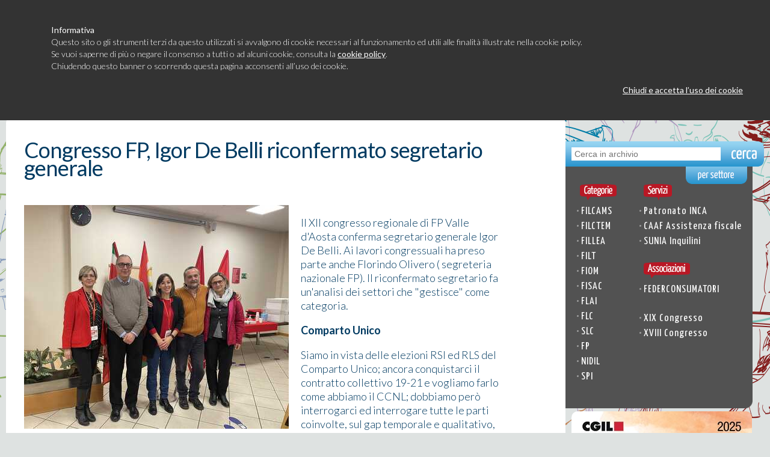

--- FILE ---
content_type: text/html;charset=UTF-8
request_url: https://cgil.vda.it/news/congresso-fp-igor-de-belli-riconfermato-segretario-generale-1434.html
body_size: 7875
content:


<!DOCTYPE html PUBLIC "-//W3C//DTD XHTML 1.0 Transitional//EN" "http://www.w3.org/TR/xhtml1/DTD/xhtml1-transitional.dtd">
<html xmlns="http://www.w3.org/1999/xhtml">

<head>

<script type="text/javascript" src="https://cookie.support/nocookie/domain/cgil_vda_it.js"></script>



	<script>
		var url1 = location.href.split('.');
		var url2 = url1[url1.length-2].split('-');
		var id = url2[url2.length-1];

		var ua = navigator.userAgent.toLowerCase()
	    , iphone = /iphone/i.test(ua)
	    , touchpad = /touchpad/i.test(ua)
	    , ipad = /ipad/i.test(ua)
	    , android = /android/i.test(ua)
		if(iphone && !ipad && !touchpad){
			window.location='../mobile/news.cfm?id='+id;
		}
		if(android && !touchpad){
			window.location='../mobile/news.cfm?id='+id;
		}
	</script>


<title>Congresso FP, Igor De Belli riconfermato segretario generale </title>
<meta id="viewport" name="viewport" content="user-scalable=no, width=device-width, initial-scale=0.80, maximum-scale=0.80">
<meta name="description" content="Congresso FP, Igor De Belli riconfermato segretario generale " />
<meta name="keywords" content="" />
<meta name="revisit-after" content="10" />
<meta name="robots" content="follow" />
<meta name="author" content="Astrelia.it" />
<meta name="copyright" content="Astrelia.it" />

<link href="/favicon.ico" rel="shortcut icon" />
<link href="/assets/css/style.css" rel="stylesheet" type="text/css" media="screen" />

<link href="/assets/css/stampa.css" rel="stylesheet" type="text/css" media="print" />



<link href='https://fonts.googleapis.com/css?family=Yanone+Kaffeesatz' rel='stylesheet' type='text/css' />


<script src="https://ajax.googleapis.com/ajax/libs/jquery/1.8.3/jquery.min.js"></script>

<script type="text/javascript" src="/fancybox/jquery.mousewheel-3.0.4.pack.js"></script>
<script type="text/javascript" src="/fancybox/jquery.fancybox-1.3.4.pack.js"></script>
<link rel="stylesheet" type="text/css" href="/fancybox/jquery.fancybox-1.3.4.css" media="screen" />

<script type="text/javascript" src="/assets/js/funzioni.js"></script>



	<script type="text/javascript">
		jQuery.noConflict();
		jQuery(document).ready(function() {
			jQuery("a[rel=example_group]").fancybox({
				'transitionIn'		: 'none',
				'transitionOut'		: 'none',
				'titlePosition' 	: 'over',
				'overlayColor'		: '#000',
				'overlayOpacity'	: 0.8,
				'transitionIn'		: 'elastic',
				'transitionOut'		: 'elastic',
				'titleFormat'		: function(title, currentArray, currentIndex, currentOpts) {
					return '<span id="fancybox-title-over">' + (title.length ? ' &nbsp; ' + title : '') + '</span>';
				}
			});
		});
	</script>







<!-- Hotjar Tracking Code for www.astrelia.it -->
<!-- nocookie
<script>
    (function(h,o,t,j,a,r){
        h.hj=h.hj||function(){(h.hj.q=h.hj.q||[]).push(arguments)};
        h._hjSettings={hjid:778710,hjsv:6};
        a=o.getElementsByTagName('head')[0];
        r=o.createElement('script');r.async=1;
        r.src=t+h._hjSettings.hjid+j+h._hjSettings.hjsv;
        a.appendChild(r);
    })(window,document,'https://static.hotjar.com/c/hotjar-','.js?sv=');
</script>
-->

<script defer data-domain="cgil.vda.it" src="https://plausible.io/js/script.file-downloads.hash.outbound-links.pageview-props.revenue.tagged-events.js"></script>
<script>window.plausible = window.plausible || function() { (window.plausible.q = window.plausible.q || []).push(arguments) }</script>

</head>

<body>

<!--[if lt IE 8]>
  	<div style='border: 1px solid #F7941D; background: #FEEFDA; text-align: center; clear: both; height: 75px; position: relative;'>
		<div style='position: absolute; right: 3px; top: 3px; font-family: courier new; font-weight: bold;'>
			<a href='#' onclick='javascript:this.parentNode.parentNode.style.display="none"; return false;'><img src='https://www.astrelia.it/ie6nomore/cornerx.gif' style='border: none;' alt='Close this notice'/></a>
		</div>
		<div style='width: 840px; margin: 0 auto; text-align: left; padding: 0; overflow: hidden; color: black;'>
			<div style='width: 75px; float: left;'><img src='https://www.astrelia.it/ie6nomore/warning.gif' alt='Attenzione!'/></div>
			<div style='width: 475px; float: left; font-family: Arial, sans-serif;'>
				<div style='font-size: 14px; font-weight: bold; margin-top: 12px;'>Stai navigando con un browser obsoleto</div>
				<div style='font-size: 12px; margin-top: 6px; line-height: 12px;'>Potresti visualizzare non correttamente questo sito web.<br />Per una navigazione pi&ugrave; sicura e veloce, aggiorna il tuo browser.</div>
			</div>
			<div style='width: 75px; float: left;'><a href='https://www.google.com/chrome' target='_blank' rel='nofollow'><img src='https://www.astrelia.it/ie6nomore/chrome.gif' style='border: none;' alt='Get Google Chrome Last Version'/></a></div>
			<div style='width: 73px; float: left;'><a href='https://www.apple.com/safari/download/' target='_blank' rel='nofollow'><img src='https://www.astrelia.it/ie6nomore/safari.gif' style='border: none;' alt='Get Safari Last Version'/></a></div>
			<div style='width: 75px; float: left;'><a href='https://www.firefox.com' target='_blank' rel='nofollow'><img src='https://www.astrelia.it/ie6nomore/firefox.gif' style='border: none;' alt='Get Firefox Last Version'/></a></div>
			<div style='float: left;'><a href='https://www.browserforthebetter.com/download.html' target='_blank' rel='nofollow'><img src='https://www.astrelia.it/ie6nomore/ie.gif' style='border: none;' alt='Get Internet Explorer Last Version'/></a></div>
		</div>
	</div>
<![endif]--> 

<table width="100%" cellpadding="0" cellspacing="0" border="0">
	<tr>
		<td align="left">
			<table width="1240" cellpadding="0" cellspacing="0" border="0" align="center">
				<tr>
					<td width="315"><a title="Torna alla home page" href="/" class="menu_istituzinale"><img alt="CGIL Valle d'Aosta" src="/assets/img/logo_cgil_aosta-retina.png" style="width: 315px" border="0" /></a></td>
					<td width="925" valign="top"></td>
				</tr>
				<tr>
					<td colspan="2" height="33" style="padding-left: 495px"><a title="Torna alla home page" href="/" class="menu_istituzinale">HOME</a> <span class="punto">•</span> <a title="Conosci la CGIL della Valle d'Aosta" href="/html/chi-siamo.cfm" class="menu_istituzinale">CHI SIAMO</a> <span class="punto">•</span> <a title="Le nostre sedi" href="/html/sedi-e-contatti.cfm" class="menu_istituzinale">SEDI e CONTATTI</a></td>
				</tr>
			</table>

			<table width="1240" cellpadding="0" cellspacing="0" border="0" align="center">
				<tr>
					<td valign="top">
						<table width="930" cellpadding="0" cellspacing="0" border="0">
							<tr>
								<td><img alt="" src="/assets/img/top_pagina.png" border="0" /></td>
							</tr>



							<tr>
								<td class="sfondo_pagina" valign="top">
									<table width="930" cellpadding="0" cellspacing="0" border="0" align="right">
										<tr>
											<td width="30"></td>
											<td width="900" valign="top">


												


													<table width="900" align="left" border="0" cellpadding="0" cellspacing="0">
														<tr>
															<td style="padding-right: 100px">

															<h1>Congresso FP, Igor De Belli riconfermato segretario generale </h1>
															<br />

															
															
															
															
                                                                        <div class="spalla">
                                                                    
                                                                        <img src="/userdata/news/immagini/440/156a0461-7bb5-4aca-b959-6b3f8414e2de_5916.jpeg">

                                                                        

                                                                    </div>

                                                                <p>Il XII congresso regionale di FP Valle d'Aosta conferma segretario generale Igor De Belli. Ai lavori congressuali ha preso parte anche Florindo Olivero ( segreteria nazionale FP). Il riconfermato segretario fa un'analisi dei settori che &quot;gestisce&quot; come categoria.</p>
<p><strong>Comparto Unico</strong></p>
<p>Siamo in vista delle elezioni RSI ed RLS del Comparto Unico;&nbsp;ancora conquistarci il contratto collettivo 19-21 e vogliamo farlo come abbiamo il CCNL; dobbiamo per&ograve; interrogarci ed interrogare tutte le parti coinvolte, sul gap temporale e qualitativo, che la contrattazione regionale sta comportando.</p>
<p><strong>Funzioni Centrali</strong></p>
<p>Vi &egrave; un lavoro intenso ed incessante da fare per restituire dignit&agrave; e prestigio ai nostri enti, tutti, a partire dal personale che vi opera.</p>
<p><strong>La Sanit&agrave;</strong></p>
<p>Creare mobilitazione e partecipazione delle lavoratrici e dei lavoratori su un progetto politico che unisca anche la cittadinanza sul tema della Salute, nel quadro che un buon sistema sanitario regionale &egrave; imprescindibilmente legato ad un buon sistema sanitario nazionale e viceversa; se il nostro era uno dei migliori sistemi sanitari dellesociet&agrave; avanzate e vogliamo che torni ad esserlo, deve riconquistare il primato nel dibattito politico, partendo dalla nostra consapevolezza.</p>
<p><strong>Il terzo settore e la Sanit&agrave; privata</strong></p>
<p>iI tavolo permanente di contrattazione con tutti i soggetti sociali e societari, perch&eacute; la contrattazione integrativa, il confronto costante e l&rsquo;intermediazione con la politica, sul corretto e buon funzionamento del &ldquo;mercato sociale&rdquo;, o &egrave; funzionale, ma coerente col presupposto costituzionalmente definito di lavoro o non &egrave;.</p>
<p>I<strong> Vigili del Fuoco</strong>, Il <strong>Corpo forestale</strong> e la <strong>Societ&agrave; di servizi</strong>: che il breve,medio periodo prossimo venturo, sia l&rsquo;emancipazione grazie alle loro lotte!</p>
<p>E in conclusione dice: &quot; E come nei Blues Brothers tutto il resto &egrave; &ldquo;the crew&rdquo;. Last but not least: la FP CGIL &egrave; principalmente al femminile e come tale nel futuro prossimo, non potr&agrave; che essere diretta dalle donne. Se cos&igrave; non fosse, a partire dal sottoscritto, non avremo capito un tubo. Noi FP CGIL: presuntuosi probabilmente, sinceri per certo ed anche un po&rsquo; idealisti, altrimenti non avremmo dedicato le nostre vite agli altri&quot;.&nbsp;</p> 

																<p class="txt_data_serp" style="margin: 30px 0px 30px 0px">Articolo del 20/12/2022</p>


															


															</td>
														</tr>
														<tr>
															<td>
																<div>

																	<div id="share">

                                                                        
																		<ul class="social">

																			<li>
																				<a class="a_fb social_share" href="javascript:void(0);" data-social='{"type":"facebook", "url":"cgil.vda.it/news/congresso-fp-igor-de-belli-riconfermato-segretario-generale-1434.html"}' rel="nofollow" target="_blank"></a>
																			</li>

																			<li>
																				<a class="a_tw social_share" href="javascript:void(0);" data-social='{"type":"twitter", "url":"cgil.vda.it/news/congresso-fp-igor-de-belli-riconfermato-segretario-generale-1434.html", "text": "Congresso FP, Igor De Belli riconfermato segretario generale  "}' rel="nofollow" target="_blank"></a>
																			</li>

																			<li>
																				<a class="a_in social_share" href="javascript:void(0);" data-social='{"type":"linkedin", "url":"cgil.vda.it/news/congresso-fp-igor-de-belli-riconfermato-segretario-generale-1434.html"}' rel="nofollow" target="_blank"></a>
																			</li>
																			<li>
                                                								<a id="pocket" class="a_pocket" href="https://getpocket.com/edit.php?url=http://cgil.vda.it/news/congresso-fp-igor-de-belli-riconfermato-segretario-generale-1434.html&url=http://cgil.vda.it/news/congresso-fp-igor-de-belli-riconfermato-segretario-generale-1434.html&title=Congresso FP, Igor De Belli riconfermato segretario generale " rel="nofollow" target="_blank"></a>
																			</li>

																		</ul>

																	</div>

																	<div id="print-pdf-email">

    																	<script src="https://cdn.printfriendly.com/printfriendly.js" type="text/javascript"></script>
                                                                        <a href="https://www.printfriendly.com" class="printfriendly print-pdf-email print-pdf-email-print" onclick="window.print(); return false;" title="Stampa una version ottimizzata di questa pagina"></a>
                                                                        <a href="https://www.printfriendly.com" class="printfriendly print-pdf-email print-pdf-email-mail" onclick="window.print(); return false;" title="Stampa una version ottimizzata di questa pagina"></a>
                                                                        <a href="https://www.printfriendly.com" class="printfriendly print-pdf-email print-pdf-email-pdf" onclick="window.print(); return false;" title="Stampa una version ottimizzata di questa pagina"></a>

																	</div>

																</div>

															</td>
														</tr>
													</table>


												


											</td>

										</tr>
									</table>
								</td>
							</tr>
							<tr>
								<td><img alt="" src="/assets/img/bottom_pagina.png" border="0" /></td>
							</tr>
						</table>
					</td>
					<td valign="top">



						<table width="310" cellpadding="0" cellspacing="0" border="0" id="colonna-dx">
							<tr>
								<td style="padding: 30px 0px 0px 0px">
									
									<form action="/news/index.cfm">
										<table width="310" cellpadding="0" cellspacing="0" border="0" align="left">
										<tr>
											<td>
												<table cellspacing="0" cellpadding="0" style="margin-top:20px;">
												<tr>
													<td>
														<div id="containter-input-cerca">
															<input name="str" type="text" id="input-cerca" value="" placeholder="Cerca in archivio">
														</div>
													</td>
													<td><input name="str" type="image" alt="Ricerca" src="/assets/img/but-ricerca.png"></td>
												</tr>
												</table>
											</td>
										</tr>
										<tr>
											<td>
												<div id="pannello-categorie">
													
														<input type="radio" name="cat" value="PER"> Comunicati<br />
													
														<input type="radio" name="cat" value="NEW"> Notizie<br />
													
														<input type="radio" name="cat" value="PRO"> Progetti <br />
													
														<input type="radio" name="cat" value="GAL"> Gallerie<br />
													
														<input type="radio" name="cat" value="VID"> Video<br />
													
												</div>
												<img alt="Ricerca per categoria" src="/assets/img/but-ricerca-categoria.png" class="hand" id="pannello-categorie-bottone" onclick="apri()">
											</td>
										</tr>
										</table>
									</form>

									<script type="text/javascript">
										function apri() {
											jQuery('#pannello-categorie').slideToggle();
										}
									</script>

									<table width="310" cellpadding="0" cellspacing="0" border="0" align="left">
										<tr>
											<td width="10"></td>
											<td width="100" valign="top">
												<img alt="Categorie" src="/assets/img/tit_categorie_2016.png" border="0" style="margin: 0px 0px 5px 16px" /><br />
											</td>
											<td width="200" valign="top">
												<img alt="Servizi" src="/assets/img/tit_servizi_2016.png" border="0" style="margin: 0px 0px 5px 18px" /><br />
											</td>
										</tr>
										<tr>
											<td width="10"></td>
											<td width="100" valign="top" style="padding: 0px 0px 0px 10px">
												<span class="punto_menu">•</span> <a title="FILCAMS" href="/categorie/filcams" class="menu_dx">FILCAMS</a><br />
												<span class="punto_menu">•</span> <a title="FILCTEM" href="/categorie/filctem" class="menu_dx">FILCTEM</a><br />
												<span class="punto_menu">•</span> <a title="FILLEA" href="/categorie/fillea" class="menu_dx">FILLEA</a><br />
												<span class="punto_menu">•</span> <a title="FILT" href="/categorie/filt" class="menu_dx">FILT</a><br />
												<span class="punto_menu">•</span> <a title="FIOM" href="/categorie/fiom" class="menu_dx">FIOM</a><br />
												<span class="punto_menu">•</span> <a title="FISAC" href="/categorie/fisac" class="menu_dx">FISAC</a><br />
												<span class="punto_menu">•</span> <a title="FLAI" href="/categorie/flai" class="menu_dx">FLAI</a><br />
												<span class="punto_menu">•</span> <a title="FLC" href="/categorie/flc" class="menu_dx">FLC</a><br />
												<span class="punto_menu">•</span> <a title="SLC" href="/categorie/slc" class="menu_dx">SLC</a><br />
												<span class="punto_menu">•</span> <a title="FP" href="/categorie/fp" class="menu_dx">FP</a><br />
												<span class="punto_menu">•</span> <a title="NIDIL" href="/categorie/nidil" class="menu_dx">NIDIL</a><br />

												<span class="punto_menu">•</span> <a title="SPI" href="/categorie/spi" class="menu_dx">SPI</a><br />
											</td>
											<td width="200" valign="top" style="padding: 0px 0px 0px 10px">
												<span class="punto_menu">•</span> <a title="Patronato INCA" href="/servizi/inca-patronato" class="menu_dx">Patronato INCA</a><br />

												<span class="punto_menu">•</span> <a title="CAAF Assistenza fiscale" href="/servizi/caaf-assistenza-fiscale" class="menu_dx">CAAF Assistenza fiscale</a><br />

												<span class="punto_menu">•</span> <a title="SUNIA Inquilini" href="/servizi/sunia-inquilini" class="menu_dx">SUNIA Inquilini</a><br /><br />

												<img alt="Associazioni" src="/assets/img/tit_associazioni_2016.png" border="0" style="margin: 0px 0px 5px 8px" /><br />

												<span class="punto_menu">•</span> <a title="FEDERCONSUMATORI" href="/associazioni/federconsumatori" class="menu_dx">FEDERCONSUMATORI</a><br /><br />
												<span class="punto_menu">•</span> <a title="XIX Congresso" href="/congressi/XIX/" class="menu_dx">XIX Congresso</a><br />
												<span class="punto_menu">•</span> <a title="XVIII Congresso" href="/congressi/XVIII/" class="menu_dx">XVIII Congresso</a><br />

											</td>
										</tr>
									</table>



<div style="margin: 0px 0px 0px 10px">
	<!-- nocookie
<ins data-revive-zoneid="2696" data-revive-block="1" data-revive-blockcampaign="1" data-revive-id="727bec5e09208690b050ccfc6a45d384"></ins>
<script async src="//servedby.revive-adserver.net/asyncjs.php"></script>
-->

</div>





									<a href="/html/tesseramento.cfm"><img alt="" src="/assets/img/tessera-2025.jpg" border="0" style="width: 300px; margin: 46px 0px 0px 10px; border-radius: 10px" /></a><br />
									




<div style="padding: 0px 0px 10px 10px; width: 100%">

</div>




									<img alt="Link utili" src="/assets/img/link_utili.png" border="0" style="margin: 0px 0px 0px 0px" /><br />
									<a title="CGIL Nazionale" href="http://www.cgil.it" target="_blank" rel="nofollow"><img alt="CGIL Nazionale" src="/assets/img/link_CGIL_it.png" border="0" style="margin: 0px 0px 6px 0px" /></a><br />
									<a title="Wikilabour" href="http://www.wikilabour.it/" target="_blank" rel="nofollow"><img alt="Wikilabour" src="/assets/img/link_wiki_labour.png" border="0" style="margin: 0px 0px 12px 0px" /></a><br />
									<a title="Link utili" href="/html/link-utili.cfm"><img alt="Link utili" src="/assets/img/pul_link_utili.png" border="0" style="margin: 0px 0px 0px 10px;" /></a><br />




									<table cellpadding="0" cellspacing="0" border="0" align="left" style="margin: 30px 0px 0px 10px">
										<tr>
											<td>
												<a title="Link utili" href="/html/link-utili.cfm"><img alt="Link utili" src="/assets/img/pul_link.png" border="0" style="margin: 0px 3px 0px 0px;" /></a>
											</td>
											<td>
												<a title="Feed RSS" href="/feed/rss.cfm" target="_blank"><img alt="Feed RSS" src="/assets/img/pul_feed.png" border="0" style="margin: 0px 3px 0px 0px" /></a>
											</td>
											<td>
												<a title="Free wi-fi in tutte le nostre sedi" href="/html/wi-fi.cfm"><img alt="Free wi-fi in tutte le nostre sedi" src="/assets/img/pul_wifi.png" border="0" style="margin: 0px 3px 0px 0px" /></a>
											</td>
										</tr>
									</table>

								</td>
							</tr>
							<tr>
								<td>
									<table width="300" cellpadding="0" cellspacing="0" border="0" align="left" style="margin: 30px 0px 0px 10px">
										<tr>
											<td style="padding: 0px 10px 0px 0px">
												<g:plusone size="medium" count="true"></g:plusone>
											</td>
										</tr>
										<tr>
											<td style="padding-top: 6px">
<!-- nocookie
												<iframe title="Seguici su Facebook" src="//www.facebook.com/plugins/like.php?href=https%3A%2F%2Fwww.facebook.com%2Fastrelia&amp;send=false&amp;layout=button_count&amp;width=120&amp;show_faces=true&amp;action=like&amp;colorscheme=light&amp;font&amp;height=21&amp;appId=119238138191223" scrolling="no" frameborder="0" style="border:none; overflow:hidden; width:80; height:21px;" allowTransparency="true"></iframe>
-->
											</td>
										</tr>
										<tr>
											<td style="padding-top: 5px; padding-bottom: 10px">
												<a title="Seguici su Twitter" href="https://twitter.com/cgilaosta" class="twitter-follow-button" data-show-count="true" data-lang="it" data-width="220px">Follow @cgilaosta</a>
<!-- nocookie
												<script>!function(d,s,id){var js,fjs=d.getElementsByTagName(s)[0];if(!d.getElementById(id)){js=d.createElement(s);js.id=id;js.src="//platform.twitter.com/widgets.js";fjs.parentNode.insertBefore(js,fjs);}}(document,"script","twitter-wjs");</script>
-->
											</td>
										</tr>
										<tr>
											<td>
												<div data-channel="CgilVDA"></div>
											</td>
										</tr>
										<tr>
											<td>
												<img alt="Passa al mobile" src="/assets/img/qr-mobile.png" border="0" style="margin: 0px 0px 10px 0px; border-radius: 6px" /></a>
											</td>
										</tr>

									</table>
								</td>
							</tr>
						</table>


					</td>
				</tr>
			</table>
		</td>
	</tr>
</table>

<table width="100%" cellpadding="0" cellspacing="0" border="0" class="sfondo_bottom" id="tabella-piede">
	<tr>
		<td align="center" valign="top">
			<table width="1240" cellpadding="0" cellspacing="0" border="0">
				<tr>
					<td height="30" colspan="5">

					</td>
				</tr>
				<tr>
					<td><a title="Facebook" href="https://www.facebook.com/cgil.valledaosta" target="_blank" rel="nofollow"><img alt="Facebook" src="/assets/img/pul_bottom_FB.png" border="0" /></a></td>
					<td><a title="Twitter" href="https://www.twitter.com/cgilaosta" target="_blank" rel="nofollow"><img alt="Twitter" src="/assets/img/pul_bottom_TW.png" border="0" /></a></td>
					<td><a title="Instagram" href="https://www.instagram.com/cgilaosta/" target="_blank" rel="nofollow"><img alt="Google Plus" src="/assets/img/pul_bottom_instagram.png" border="0" style="opacity: 1" /></a></td>
					<td><a title="Youtube" href="https://www.youtube.com/user/CgilVDA" target="_blank" rel="nofollow"><img alt="Youtube" src="/assets/img/pul_bottom_YT.png" border="0" /></a></td>
					<td><a title="Area riservata" href="/collaboratori/index.cfm" rel="nofollow"><img alt="Area riservata" src="/assets/img/pul_area_riservata_2016_1.png" border="0" style="margin: 0px 23px 0px 0px" /></a></td>
				</tr>
				<tr>
					<td align="center" height="388" colspan="5" valign="top">
						<table width="98%" cellpadding="0" cellspacing="0" border="0">
							<tr>
								<td width="510" valign="top"></td>
								<td width="200" valign="top" style="padding: 110px 0px 0px 0px" class="footer">
									CGIL Valle d’Aosta<br />
									Via Lino Binel, 24<br />
									11100 - Aosta<br /><br />

									Centralino 0165.271611<br />
									Mail <a href="mailto:info@cgil.vda.it" class="link_footer">info@cgil.vda.it</a><br /><br />

									<a title="Privacy policy" href="/html/privacy.cfm" target="_blank" class="link_footer">Privacy e cookie policy</a>
								</td>
								<td width="540" valign="top" style="padding: 100px 0px 0px 0px" class="footer"></td>
							</tr>
							<tr>
								<td width="510" valign="top"><a title="Astrelia Sviluppa siti internet e applicazioni per mobile iPhone iPad o Android e web application oltre che desktop" href="https://www.astrelia.it" target="_blank"><img alt="Astrelia Sviluppa siti internet e applicazioni per mobile iPhone iPad o Android e web application oltre che desktop" src="/assets/img/astrelia.png" border="0" style="margin: 50px 0px 0px 0px" /></a></td>
								<td width="200" valign="top" style="padding: 110px 0px 0px 0px" class="footer"></td>
								<td width="540" valign="top" style="padding: 100px 0px 0px 0px" class="footer" align="right"><a class="link_privacy" href="https://www.cgil.it/whistleblowing-segnalazioni-c675y2ji" target="_blank" style="margin-right: 20px;">WhistleBlowing</a><a class="link_privacy" href="/html/privacy.cfm" style="margin-right: 100px;">Privacy</a></td>
							</tr>
						</table>
					</td>
				</tr>
			</table>
		</td>
	</tr>

	<tr>
		<td height="100">



		</td>
	</tr>

</table>



<script type="text/javascript">
;(function($){
  $.fn.jqSocialSharer = function(options){
    //settings
    var settings = $.extend({
      "popUpWidth" : 550,               /*Width of the Pop-Up Window*/
      "popUpHeight": 450,               /*Height of the Pop-Up Window*/
      "popUpTop"   : 100,               /*Top value for Pop-Up Window*/
      "useCurrentLocation" : false      /*Whether or not use current location for sharing*/
    }, options);

    /*Attach this plugin to each element in the DOM selected by jQuery Selector and retain statement chaining*/
    return this.each(function(index, value){

      /*Respond to click event*/
      $(this).bind("click", function(evt){

        evt.preventDefault();

        /*Define*/
        var social = $(this).data('social'),
            width=(social.type=='linkedin') ? 800 : settings.popUpWidth,
            height=settings.popUpHeight,
            sHeight=screen.height,
            sWidth=screen.width,
            left=Math.round((sWidth/2)-(width/2)),
            top=settings.popUpTop,
            url,
            useCurrentLoc = settings.useCurrentLocation,
            socialURL = (useCurrentLoc) ? window.location : encodeURIComponent(social.url),
            socialText = social.text,
            socialImage = encodeURIComponent(social.image);

        switch(social.type){
            case 'facebook':
                url = 'https://www.facebook.com/sharer/sharer.php?u=http%3A%2F%2F'+ socialURL;
                break;
            case 'twitter':
                url = 'https://twitter.com/intent/tweet?url=http%3A%2F%2F' + socialURL + '&text=' + socialText + '&original_referer=http%3A%2F%2F' + socialURL;
                break;
            case 'linkedin':
                url = 'https://www.linkedin.com/shareArticle?mini=true&url=' + socialURL;
                break;
        }
        /*Finally fire the Pop-up*/
        window.open(url, '', 'left='+left+' , top='+top+', width='+width+', height='+height+', personalbar=0, toolbar=0, scrollbars=1, resizable=1');
      });
    });
  };
}(jQuery));
jQuery(document).ready(function(){
	jQuery("#share .social_share").jqSocialSharer();
});



function openWin(cfm) {
    var WindowObject = window.open('https://cgil.vda.it/convenzioni/print.cfm?wichcfm='+cfm, "PrintWindow", "width=800,height=500,top=100,left=100,toolbars=no,scrollbars=no,status=no,resizable=no");
    WindowObject.focus();
}

</script>




</body>
</html> 

--- FILE ---
content_type: text/css
request_url: https://cgil.vda.it/assets/css/style.css
body_size: 3177
content:
@charset 'UTF-8';

@import url(https://fonts.googleapis.com/css?family=Lato:100,300,400,700,900,100italic,300italic,400italic,700italic,900italic);

body {
	margin: 0px 0px 0px 0px;
	background: #dee2e1;
	background-image: url(../img/sfondo-2024.png);
	background-repeat: no-repeat;
	background-position: center top;
	margin: 0;
	padding: 0;
	width: 100%;
	height: 100%;
}
tr, td, p {
/*
	font-family: "trebuchet MS", Verdana, Arial, Sans-serif;
	color: #555555;
	font-weight: 100;
	text-decoration: none;
	font-size: 16px;
	line-height: 20px;
*/
    font-family: 'Lato', sans-serif;
	color: #003a61;
	font-weight: 300;
	text-decoration: none;
	font-size: 18px;
	line-height: 23px;
}
h1 {
/*
	font-family: 'Yanone Kaffeesatz', sans-serif;
	color: #ff5a00;
	font-weight: 100;
	text-decoration: none;
	font-size: 36px;
	line-height: 40px;
	margin-bottom: 10px;
*/
    font-family: 'Lato', sans-serif;
	color: #003a61;
	font-weight: 400;
	text-decoration: none;
	font-size: 36px;
	line-height: 30px;
	letter-spacing: -1px;
}

img {
	border: 0;
}

/* TESTI */

.testo_categoria {
	font-family: "trebuchet MS", Verdana, Arial, Sans-serif;
	color: #777777;
	font-weight: 100;
	text-decoration: none;
	font-style: italic;
	font-size: 14px;
	line-height: 18px;
}
.testo_preiscrizione {
	font-family: "trebuchet MS", Verdana, Arial, Sans-serif;
	background: #f1f0ed;
	color: #777777;
	font-weight: 100;
	text-decoration: none;
	font-style: italic;
	font-size: 14px;
	line-height: 18px;
	padding: 20px;
}
.menu_istituzinale {
	font-weight: normal;
	color: #666666;
	font-style: normal;
	font-size: 9px;
	letter-spacing: 0px;
	padding-top: 10px;
}
.titolo_bianco {
	font-family: 'Yanone Kaffeesatz', sans-serif;
	color: #FFFFFF;
	font-weight: 100;
	text-decoration: none;
	font-size: 24px;
	line-height: 23px;
	padding: 0px 0px 0px 0px;
}
.tit_menu {
	font-family: 'Yanone Kaffeesatz', sans-serif;
	color: #FFFFFF;
	font-weight: 100;
	text-decoration: none;
	font-size: 18px;
	line-height: 23px;
	padding: 0px 0px 0px 18px;
}
.tit_faq {
	font-family: 'Yanone Kaffeesatz', sans-serif;
	color: #ff5a00;
	font-weight: 100;
	text-decoration: none;
	font-size: 30px;
	line-height: 23px;
	margin-bottom: -10px;
}
.titolo_faq {
	font-family: 'Yanone Kaffeesatz', sans-serif;
	color: #ff5a00;
	font-weight: 100;
	text-decoration: none;
	font-size: 24px;
	line-height: 23px;
	margin-bottom: -10px;
}
.tit_categoria {
/*
	font-family: 'Yanone Kaffeesatz', sans-serif;
	color: #ff5a00;
	font-weight: 100;
	text-decoration: none;
	font-size: 36px;
	line-height: 36px;
	margin-bottom: 10px;
*/
    font-family: 'Lato', sans-serif;
	color: #003a61;
	font-weight: 400;
	text-decoration: none;
	font-size: 36px;
	line-height: 30px;
	letter-spacing: -1px;
}
.footer {
	font-family: "trebuchet MS", Verdana, Arial, Sans-serif;
	color: #FFFFFF;
	font-weight: normal;
	text-decoration: none;
	font-size: 13px;
	line-height: 16px;
	margin-bottom: -10px;
}
.tit_scaffale {
	font-family: 'Yanone Kaffeesatz', sans-serif;
	color: #555555;
	font-weight: 100;
	text-decoration: none;
	font-size: 40px;
	line-height: 23px;
	margin-bottom: -10px;
}
.tit_link {
	font-family: 'Yanone Kaffeesatz', sans-serif;
	color: #ff5a00;
	font-weight: 100;
	text-decoration: none;
	font-size: 23px;
	line-height: 23px;
	margin-bottom: 10px;
}
.txt_data_serp {
	font-family: "trebuchet MS", Verdana, Arial, Sans-serif;
	color: #888888;
	font-weight: 100;
	text-decoration: none;
	font-style: italic;
	font-size: 12px;
	line-height: 18px;
}
.tit_gallery {
	font-family: 'Yanone Kaffeesatz', sans-serif;
	color: #555555;
	font-weight: 100;
	text-decoration: none;
	font-size: 25px;
	line-height: 23px;
	margin-bottom: 10px;
}
.evidenza_video {
	font-family: "trebuchet MS", Verdana, Arial, Sans-serif;
	color: #03a443;
	font-weight: bold;
	text-decoration: none;
	font-style: italic;
	font-size: 12px;
	line-height: 18px;
}
.evidenza_gallery {
	font-family: "trebuchet MS", Verdana, Arial, Sans-serif;
	color: #ec9000;
	font-weight: bold;
	text-decoration: none;
	font-style: italic;
	font-size: 12px;
	line-height: 18px;
}
.evidenza_articolo {
	font-family: "trebuchet MS", Verdana, Arial, Sans-serif;
	color: #a51919;
	font-weight: bold;
	text-decoration: none;
	font-style: italic;
	font-size: 12px;
	line-height: 18px;
}
.txt_occhiello {
/*
	font-family: "trebuchet MS", Verdana, Arial, Sans-serif;
	color: #555555;
	font-weight: 100;
	text-decoration: none;
	font-size: 14px;
	line-height: 18px;
	margin: 15px 100px 0px 0px;
*/
    font-family: 'Lato', sans-serif;
	color: #003a61;
	font-weight: 300;
	text-decoration: none;
	font-size: 18px;
	line-height: 23px;
}


/* PUNTI */

.punto {
	font-family: 'Yanone Kaffeesatz', sans-serif;
	color: #333333;
	font-weight: bold;
	text-decoration: none;
	font-size: 20px;
	line-height: 23px;
	padding: 0px 0px 0px 0px;
}
.punto_menu {
	font-family: 'Yanone Kaffeesatz', sans-serif;
	color: #9c9c9c;
	font-weight: 100;
	text-decoration: none;
	font-size: 20px;
	line-height: 23px;
	padding: 0px 0px 0px 0px;
}

/* SFONDI */

.sfondo_pagina {
	background: #FFFFFF;
}
.sfondo_bottom {
	margin: 0px 0px 0px 0px;
	background-image: url(../img/sfondo_bottom2_2016_1.png);
	background-repeat: no-repeat;
	background-position: center top;
	margin: 0;
	padding: 0;
	width: 100%;
	height: 100%;
}
.sfondo_titolo_giallo {
	background-image: url(../img/sfondo_titolo_giallo.png);
	background-repeat: no-repeat;
	background-position:  left top;
	font-family: 'Yanone Kaffeesatz', sans-serif;
	color: #FBBF09;
	font-weight: 100;
	text-decoration: none;
	font-size: 24px;
	line-height: 23px;
	padding: 7px 0px 0px 50px;
}
.sfondo_titolo_giallo_full {
	background-image: url(../img/sfondo_titolo_giallo_full.png);
	background-repeat: no-repeat;
	background-position:  left top;
	font-family: 'Yanone Kaffeesatz', sans-serif;
	color: #FBBF09;
	font-weight: 100;
	text-decoration: none;
	font-size: 24px;
	line-height: 23px;
	padding: 7px 0px 0px 50px;
}
.sfondo_titolo_fucsia {
	background-image: url(../img/sfondo_titolo_fucsia.png);
	background-repeat: no-repeat;
	background-position:  left top;
	font-family: 'Yanone Kaffeesatz', sans-serif;
	color: #AA589A;
	font-weight: 100;
	text-decoration: none;
	font-size: 24px;
	line-height: 23px;
	padding: 7px 0px 0px 50px;
}
.sfondo_titolo_verde {
	background-image: url(../img/sfondo_titolo_verde.png);
	background-repeat: no-repeat;
	background-position:  left top;
	font-family: 'Yanone Kaffeesatz', sans-serif;
	color: #37A42C;
	font-weight: 100;
	text-decoration: none;
	font-size: 24px;
	line-height: 23px;
	padding: 0px 0px 0px 50px;
}
.sfondo_categorie {
	background-image: url(../img/sfondo_categorie.png);
	background-repeat: no-repeat;
	background-position:  right top;
}

.sfondo_ombra_1 {
	background-image: url(../img/sfondo_ombra_1.png);
	background-repeat: no-repeat;
	background-position:  right top;
}

.sfondo_ombra_2 {
	background-image: url(../img/sfondo_ombra_2.png);
	background-repeat: no-repeat;
	background-position:  right top;
}
.tab_giorno {
	background: #ECECEC;
	padding: 2px 6px 2px 6px;
	font-style: italic;
}
.tab_ora {
	background: #ECECEC;
	padding: 2px 6px 2px 6px;
	font-size: 15px;
}
.sfondo_scaffale_top {
	background-image: url(../img/sfondo_scaffale_top.jpg);
	background-repeat: no-repeat;
	background-position:  center top;
	height: 44px;
}
.sfondo_scaffale_piano {
	background-image: url(../img/sfondo_scaffale.jpg);
	background-repeat: repeat-y;
	background-position:  center top;
	height: 192px;
	padding: 0px 45px 0px 45px;
}
.sfondo_scaffale_bottom {
	background-image: url(../img/sfondo_scaffale_bottom.jpg);
	background-repeat: no-repeat;
	background-position:  center top;
	height: 72px;
}


/* LINK */

/*
A {
	font-family: "trebuchet MS", Verdana, Arial, Sans-serif;
	color: #ffae00;
	font-weight: 100;
	text-decoration: none;
	font-size: 14px;
	line-height: 18px;
}
A:HOVER {
	color: #FC0000;
	text-decoration: none;
}
A:ACTIVE {
	color: #ffae00;
	text-decoration: none;
}
*/

A {
    font-family: 'Lato', sans-serif;
	color: #4894d8;
	font-weight: 600;
	text-decoration: none;
	font-size: 18px;
	line-height: 23px;

}
A:HOVER {
	color: #FC0000;
	text-decoration: none;
}
A:ACTIVE {
	color: #4894d8;
	text-decoration: none;
}

A.menu_istituzinale {
	font-family: 'Yanone Kaffeesatz', sans-serif;
	color: #666666;
	font-weight: 100;
	text-decoration: none;
	font-size: 24px;
}
A.menu_istituzinale:HOVER {
	color: #FC0000;
	text-decoration: none;
}
A.menu_istituzinale:ACTIVE {
	color: #666666;
	text-decoration: none;
}

A.titolo_news_big, span.titolo_news_big {
    font-family: 'Lato', sans-serif;
/*
	font-family: 'Yanone Kaffeesatz', sans-serif;
*/
	color: #003a61;
	font-weight: 400;
	text-decoration: none;
	font-size: 32px;
	line-height: 30px;
	letter-spacing: -1px;
}
A.titolo_news_big:HOVER, span.titolo_news_big:HOVER {
	color: #4894d8;
	text-decoration: none;
}
A.titolo_news_big:ACTIVE, span.titolo_news_big:ACTIVE {
	color: #666666;
	text-decoration: none;
}

A.titolo_news, span.titolo_news {
    font-family: 'Lato', sans-serif;
/*
	font-family: 'Yanone Kaffeesatz', sans-serif;
*/
	color: #003a61;
	font-weight: 400;
	text-decoration: none;
	font-size: 26px;
	line-height: 26px;
	letter-spacing: -1px;
}
A.titolo_news:HOVER, span.titolo_news:HOVER {
	color: #4894d8;
	text-decoration: none;
}
A.titolo_news:ACTIVE, span.titolo_news:ACTIVE {
	color: #666666;
	text-decoration: none;
}

A.titolo_news_rassegna, span.titolo_news_rassegna {
    font-family: 'Lato', sans-serif;
/*
	font-family: 'Yanone Kaffeesatz', sans-serif;
*/
	color: #003a61;
	font-weight: 400;
	text-decoration: none;
	font-size: 22px;
	line-height: 22px;
	letter-spacing: -1px;
}
A.titolo_news_rassegna:HOVER, span.titolo_news_rassegna:HOVER {
	color: #4894d8;
	text-decoration: none;
}
A.titolo_news_rassegna:ACTIVE, span.titolo_news_rassegna:ACTIVE {
	color: #666666;
	text-decoration: none;
}

A.titolo_brevi {
	font-family: 'Yanone Kaffeesatz', sans-serif;
	color: #666666;
	font-weight: 100;
	text-decoration: none;
	font-size: 18px;
	line-height: 23px;
	margin-bottom: -10px;
}
A.titolo_brevi:HOVER {
	color: #FC0000;
	text-decoration: none;
}
A.titolo_brevi:ACTIVE {
	color: #666666;
	text-decoration: none;
}

A.menu_dx {
	font-family: 'Yanone Kaffeesatz', sans-serif;
	color: #FFFFFF;
	font-weight: 100;
	text-decoration: none;
	font-size: 18px;
	line-height: 23px;
	margin-bottom: -10px;
	letter-spacing: 1px;
}
A.menu_dx:HOVER {
	color: #FC0000;
	text-decoration: none;
}
A.menu_dx:ACTIVE {
	color: #FFFFFF;
	text-decoration: none;
}

/*
A.link_cat_naz {
	font-family: 'Yanone Kaffeesatz', sans-serif;
	color: #ffae00;
	font-weight: 100;
	text-decoration: none;
	font-size: 18px;
	line-height: 23px;
	margin-bottom: -10px;
}
A.link_cat_naz:HOVER {
	color: #FC0000;
	text-decoration: none;
}
A.link_cat_naz:ACTIVE {
	color: #ffae00;
	text-decoration: none;
}
*/

A.link_cat_naz {
	font-family: "trebuchet MS", Verdana, Arial, Sans-serif;
	color: #ffae00;
	font-weight: 100;
	text-decoration: none;
	font-size: 14px;
	line-height: 18px;
}
A.link_cat_naz:HOVER {
	color: #FC0000;
	text-decoration: none;
}
A.link_cat_naz:ACTIVE {
	color: #ffae00;
	text-decoration: none;
}

/*
A.link_mail {
	font-family: 'Yanone Kaffeesatz', sans-serif;
	color: #ffae00;
	font-weight: 100;
	text-decoration: none;
	font-size: 18px;
	line-height: 23px;
	margin-bottom: -10px;
}
A.link_mail:HOVER {
	color: #FC0000;
	text-decoration: none;
}
A.link_mail:ACTIVE {
	color: #ffae00;
	text-decoration: none;
}
*/

A.link_mail {
	font-family: "trebuchet MS", Verdana, Arial, Sans-serif;
	color: #ffae00;
	font-weight: 100;
	text-decoration: none;
	font-size: 14px;
	line-height: 18px;
}
A.link_mail:HOVER {
	color: #FC0000;
	text-decoration: none;
}
A.link_mail:ACTIVE {
	color: #ffae00;
	text-decoration: none;
}

A.link_footer {
	font-family: "trebuchet MS", Verdana, Arial, Sans-serif;
	color: #FFFFFF;
	font-weight: normal;
	text-decoration: underline;
	font-size: 13px;
	line-height: 16px;
	margin-bottom: -10px;
}
A.link_footer:HOVER {
	color: #FFE000;
	text-decoration: none;
}
A.link_footer:ACTIVE {
	color: #FFFFFF;
	text-decoration: underline;
}

A.link_utili {
	font-family: 'Yanone Kaffeesatz', sans-serif;
	color: #666666;
	font-weight: 100;
	text-decoration: none;
	font-size: 18px;
	line-height: 23px;
	margin-bottom: -10px;
}
A.link_utili:HOVER {
	color: #FC0000;
	text-decoration: underline;
}
A.link_utili:ACTIVE {
	color: #ffae00;
	text-decoration: none;
}

A.link_allegato {
	font-family: 'Yanone Kaffeesatz', sans-serif;
	color: #FC0000;
	font-weight: 100;
	text-decoration: underline;
	font-size: 18px;
	line-height: 23px;
	margin-bottom: -10px;
}
A.link_allegato:HOVER {
	color: #FC0000;
	text-decoration: none;
}
A.link_allegato:ACTIVE {
	color: #FC0000;
	text-decoration: underline;
}

A.link_esterni {
	font-family: "trebuchet MS", Verdana, Arial, Sans-serif;
	color: #ffae00;
	font-weight: 100;
	text-decoration: none;
	font-size: 14px;
}
A.link_esterni:HOVER {
	color: #FC0000;
	text-decoration: none;
}
A.link_esterni:ACTIVE {
	color: #ffae00;
	text-decoration: none;
}

A.link_privacy {
	font-family: "trebuchet MS", Verdana, Arial, Sans-serif;
	color: #9f9f9f;
	font-weight: 100;
	text-decoration: none;
	font-size: 14px;
}
A.link_privacy:HOVER {
	color: #FC0000;
	text-decoration: underline;
}
A.link_privacy:ACTIVE {
	color: #9f9f9f;
	text-decoration: none;
}

/* IMMAGINI */
.ico_gallery_chi_siamo {
	-moz-border-radius: 10px;
	border-radius: 10px;
	margin-bottom: 10px;
}
.img_foto_direttivo {
	-moz-border-radius: 10px;
	border-radius: 10px;
	margin: 0px 10px 10px 0px;
}
.ico_round {
	-moz-border-radius: 10px;
	border-radius: 10px;
	margin-bottom: 10px;
}

/* rob */

.spalla {
	float:left;
	margin-right: 20px;
	margin-bottom: 20px;
}
.hand {
	cursor: hand;
	cursor: pointer;
}

#containter-input-cerca {
	background: url(../img/bg-ricerca.png);
	height:22px;
	padding:10px;
	width:251px;
	float:left;
}
#input-cerca {
	border:0;
	font-size:14px;
	color:#000000;
	padding: 3px 3px 3px 5px;
	width:240px;
}
#pannello-categorie-bottone {
	float:left;
	margin-left:200px
}
#pannello-categorie {
	display:none;s
	width:282px;
	padding:10px;
	background: url(../img/sfondo_search.png);
	background-repeat: repeat-y;
	background-position: left bottom;
	color: #FFFFFF;
}


.rosso { color: Red; }

/* ----- form tableless  ---- */
.cform label, .cform label.small { float: left; text-align: right;  padding-right: 10px; width: 140px; margin-top: 5px; margin-bottom: 2px; display: block; }
.cform label.small { width: 80px; }
.cform input, .cform select, .cform textarea { margin-bottom: 2px; margin-top: 2px; }
.cform input, .cform select { width: 200px; }
.cform label a { color: Red; border-bottom: 1px dotted Red; }
.cform input.numerico, input.numerico { width: 80px; text-align: right; }
.cform input.medio { width: 80px; }
.cform input.smallint, input.smallint { text-align: right; 	width: 40px; }
.cform br { clear: left; }
.cform .boxes { width: 15px; }
.cform .bsend { width: 150px; margin: 10px 0 20px 0; }
.required { background-color: #FFF4E3; }
/* ----------------------- */


.container-pag {}
	.container-pag .desc { float: left; }
	.container-pag .pages { float: right; margin-right:20px;}
	.container-pag a, .container-pag a.current { display: block;  height: 15px;  border: 1px solid #878787; color: #878787; margin-left: 4px; padding: 4px; float: left; text-decoration: none; }
	.container-pag a.current { background: #878787; color: white; }


table.elenco { border-collapse: collapse; }
table.elenco tr { border-bottom: 1px solid #cecece; }
table.elenco tr td { padding: 2px; border-bottom: 1px solid #cecece;}
table.elenco tr th { background: #EAEAEA; border-bottom: 1px solid #CCCCCC; padding: 5px; text-align: left; }

strong {
	font-weight: 700;
}









/*
#share{
    display: inline-block;
    position: relative;
    margin: 0 0 0 30px;
    height:33px;
}
ul.social {
	list-style:none;
	padding:0;
	margin:0 0 0 0;
	height:33px;
	display:block;
}
ul.social li {
	list-style: none;
	float:left;
	margin:12px 5px 0 0;
	padding:0;
	width:33px;
	height:33px;
	position:relative;
}
ul.social li a {
	display:block;
	border:none;
	line-height:33px;
	height:33px;
	background-color:#fff;
	background-repeat:no-repeat;
	background-position:left top;
	background-size:33px 33px;
}
ul.social li a.a_fb {
	background-image:url(../img/social/pul_fb.png);
}
ul.social li a.a_tw {
	background-image:url(../img/social/pul_tw.png);
}
ul.social li a.a_gp {
	background-image:url(../img/social/pul_gp.png);
}
ul.social li a.a_in {
	background-image:url(../img/social/pul_in.png);
}
*/
#share{
    display: inline-block;
    float:left;
    position: relative;
    margin: 0 0 0 0px;
    height:52px;
}
ul.social {
	list-style:none;
	padding:0;
	margin:0 0 0 0;
	height:52px;
	display:block;
}
ul.social li {
	list-style: none;
	float:left;
	margin:0 5px 0 0;
	padding:0;
	width:52px;
	height:52px;
	position:relative;
}
ul.social li a {
	display:block;
	border:none;
	line-height:52px;
	height:52px;
	background-color:#fff;
	background-repeat:no-repeat;
	background-position:left top;
	background-size:52px 52px;
	-webkit-transition: all 0.5s ease-out;
	-moz-transition: all 0.5s ease-out;
	-ms-transition: all 0.5s ease-out;
	-o-transition: all 0.5s ease-out;
	transition: all 0.5s ease-out;
}

ul.social li a.a_fb {
	background-image:url(../img/social/pul-fb-52px.png);
}
ul.social li a.a_tw {
	background-image:url(../img/social/pul-tw-52px.png);
}
ul.social li a.a_gp {
	background-image:url(../img/social/pul-gp-52px.png);
}
ul.social li a.a_in {
	background-image:url(../img/social/pul-li-52px.png);
}
ul.social li a.a_pocket {
	background-image:url(../img/social/pul-po-52px.png);
}

ul.social li a.a_fb:hover {
	background-image:url(../img/social/pul-fb-52px-hover.png);
}
ul.social li a.a_tw:hover {
	background-image:url(../img/social/pul-tw-52px-hover.png);
}
ul.social li a.a_gp:hover {
	background-image:url(../img/social/pul-gp-52px-hover.png);
}
ul.social li a.a_in:hover {
	background-image:url(../img/social/pul-li-52px-hover.png);
}
ul.social li a.a_pocket:hover {
	background-image:url(../img/social/pul-po-52px-hover.png);
}

#print-pdf-email{
	position:relative;
	float:right;
	margin:0;
	padding:0 24px 0 0;
}
a.print-pdf-email {
	position:relative;
	float:left;
	display:inline-block;
	margin:0 5px 0 0;
	padding:0;
	width:52px;
	height:52px;
	background-color:#fff;
	background-repeat:no-repeat;
	background-position:left top;
	background-size:52px 52px;
	-webkit-transition: all 0.5s ease-out;
	-moz-transition: all 0.5s ease-out;
	-ms-transition: all 0.5s ease-out;
	-o-transition: all 0.5s ease-out;
	transition: all 0.5s ease-out;
}

a.print-pdf-email-print {
	background-image:url(../img/social/pul-stampa-52px.png);
}

a.print-pdf-email-mail {
	background-image:url(../img/social/pul-mail-52px.png);
}

a.print-pdf-email-pdf {
	background-image:url(../img/social/pul-pdf-52px.png);
}

a.print-pdf-email-print:hover {
	background-image:url(../img/social/pul-stampa-52px-hover.png);
}

a.print-pdf-email-mail:hover {
	background-image:url(../img/social/pul-mail-52px-hover.png);
}

a.print-pdf-email-pdf:hover {
	background-image:url(../img/social/pul-pdf-52px-hover.png);
}


/*--- news pulsante gallery ---*/
a.pul-gallery {
	position:relative;
	display:block;
	margin:0;
	padding:40px 0 0 0;
	width:100%;
	height:50px;
	background-color:#fff;
	background-repeat:no-repeat;
	background-position:right center;
	background-size:190px 50px;
	background-image:url(../img/pul-gallery.png);
	-webkit-transition: all 0.5s ease-out;
	-moz-transition: all 0.5s ease-out;
	-ms-transition: all 0.5s ease-out;
	-o-transition: all 0.5s ease-out;
	transition: all 0.5s ease-out;
}

a.pul-gallery:hover {
	background-image:url(../img/pul-gallery-hover.png);
}

/*--- print convenzione ---*/
a.print-convenzione {
	position:relative;
	display:block;
	margin:0 0 60px 0;
	padding:0 0 0 0;
	width:100%;
	height:50px;
	background-color:#fff;
	background-repeat:no-repeat;
	background-position:left center;
	background-size:238px 50px;
	background-image:url(../img/stampa-convenzione.png);
	-webkit-transition: all 0.5s ease-out;
	-moz-transition: all 0.5s ease-out;
	-ms-transition: all 0.5s ease-out;
	-o-transition: all 0.5s ease-out;
	transition: all 0.5s ease-out;
}

a.print-convenzione:hover {
	background-image:url(../img/stampa-convenzione-hover.png);
}








/*--- modulistica ---*/

a.link-modulistica {
    position: relative;
    margin: 0 0 20px 0;
    padding: 0 0 0 0;
    display: block;
    font-family: 'Lato', sans-serif;
    color: #666;
    font-weight: 400;
    text-decoration: none;
    font-size: 16px;
    line-height: 20px;
}

a.icon-pdf {
    min-height: 30px;
    padding: 0 0 0 36px;
    background-repeat:no-repeat;
    background-position:left top;
    background-size:26px 30px;
    background-image: url(/assets/img/icone/ico-pdf-vuota.png);
}

a.link-modulistica:HOVER {
	color: #FC0000;
	text-decoration: underline;
}

.tit_link-modulistica {
    font-family: 'Yanone Kaffeesatz', sans-serif;
    color: #ff5a00;
    font-weight: 100;
    text-decoration: none;
    font-size: 29px;
    line-height: 23px;
    margin-bottom: 10px;
    letter-spacing: 0px;
}
/*--- ! ---*/










--- FILE ---
content_type: text/css
request_url: https://cgil.vda.it/assets/css/stampa.css
body_size: 457
content:
html, main, wrapper, container {  width: 100%;  }
html, body, div, p, table, tr, td, h1, h2, h3, a, span {  font: 14pt Arial, Helvetica, sans-serif;  color: #000;  }
body {  background: #fff; text-align: left; }
h1, h2, h3 {  font-family: Georgia, Garamond, 'Times New Roman', serif; }
h1 { font-size: 24pt; }
h2 { font-size: 20pt; }
h3 { font-size: 16pt; }
a:link, a:visited  {  font-weight: bold;  text-decoration: underline;  }
#header, #footer, #colonna-cx, #colonna-dx, #colonna-sx, #footer, #barra-data, #occhiello, #tools { display: none;  }
#colonna-sx { width: 100% }
#logo-stampa { display: block; width: 200px; height: 44px; margin-bottom: 20px; }
/*#articolo, #content  { width: 600px; } per ie6 */
#articolo, #content  { width: 100%; }
html>body #articolo  { width: 100%; } /* per gli altri browser */

--- FILE ---
content_type: application/javascript
request_url: https://cookie.support/nocookie/domain/cgil_vda_it.js
body_size: 1063
content:
(function (w, d) {
    var loadernocookie = function () {
		if(!window.jQuery){
			var jq = document.createElement('script'); jq.type = 'text/javascript';
			jq.src = 'https://ajax.googleapis.com/ajax/libs/jquery/2.1.3/jquery.min.js';
			document.getElementsByTagName('head')[0].appendChild(jq);
		}
        var s = d.createElement("script"),
        tag = d.getElementsByTagName("script")[0];
        s.src = "https://cookie.support/nocookie/cookie_support.js";
        tag.parentNode.insertBefore(s, tag);
		var cookie_support_timer = setInterval(function(){ loadercookiesupport(); }, 50);
		function loadercookiesupport() {
			if(typeof COOKIE_SUPPORT != "undefined"){
				clearInterval(cookie_support_timer);
		        var s2 = d.createElement("script"),
		        tag2 = d.getElementsByTagName("script")[0];
		        s2.src = "https://cookie.support/nocookie/domain/cgil_vda_it_var.js";
		        tag2.parentNode.insertBefore(s2, tag2);
			}
		}
    };
    if (w.addEventListener) { w.addEventListener("load", loadernocookie, false); } else if (w.attachEvent) { w.attachEvent("onload", loadernocookie); } else { w.onload = loadernocookie; }
})(window, document);


--- FILE ---
content_type: application/javascript
request_url: https://cgil.vda.it/assets/js/funzioni.js
body_size: 280
content:
function openWin(content,nome,w,h,isscroll,isresize) { // pagina, larghezza, altezza, se-scrollabile, se-ridimensionabile
	var t = (screen.height) ? (screen.height-h)/2 : 0;
	var l = (screen.width) ? (screen.width-w)/2 : 0;
	finestra=window.open(content,nome,'scrollbars=' + isscroll + ',resizable=' + isresize + ',width=' + w + ',height=' + h + ',top=' + t + ',left=' + l + ',status=no,location=no,toolbar=no');
	finestra.focus();
}

$(document).ready(function(){

});




--- FILE ---
content_type: application/javascript
request_url: https://cookie.support/nocookie/cookie_support.js
body_size: 37152
content:
(function() {
  var supports = (function() {
    var supports = {};
    var html;
    var work = this.document.createElement('div');
    html = '<P><I></P></I>';
    work.innerHTML = html;
    supports.tagSoup = work.innerHTML !== html;
    work.innerHTML = '<P><i><P></P></i></P>';
    supports.selfClose = work.childNodes.length === 2;
    return supports;
  })();
  var startTag = /^<([\-A-Za-z0-9_]+)((?:\s+[\w\-]+(?:\s*=?\s*(?:(?:"[^"]*")|(?:'[^']*')|[^>\s]+))?)*)\s*(\/?)>/;
  var endTag = /^<\/([\-A-Za-z0-9_]+)[^>]*>/;
  var attr = /(?:([\-A-Za-z0-9_]+)\s*=\s*(?:(?:"((?:\\.|[^"])*)")|(?:'((?:\\.|[^'])*)')|([^>\s]+)))|(?:([\-A-Za-z0-9_]+)(\s|$)+)/g;
  var fillAttr = /^(checked|compact|declare|defer|disabled|ismap|multiple|nohref|noresize|noshade|nowrap|readonly|selected)$/i;
  var DEBUG = false;
  function htmlParser(stream, options) {
    stream = stream || '';
    options = options || {};
    for(var key in supports) {
      if(supports.hasOwnProperty(key)) {
        if(options.autoFix) {
          options['fix_'+key] = true;
        }
        options.fix = options.fix || options['fix_'+key];
      }
    }
    var stack = [];
    var el = document.createElement('div');
    var unescapeHTMLEntities = function(html) {
      if ( (typeof html === 'string') && (html.indexOf('&') !== -1) ) {
        el.innerHTML = html;
        return el.textContent || el.innerText || html;
      }
      else {
        return html;
      }
    };
    var append = function(str) {
      stream += str;
    };
    var prepend = function(str) {
      stream = str + stream;
    };
    var detect = {
      comment: /^<!--/,
      endTag: /^<\//,
      atomicTag: /^<\s*(script|style|noscript|iframe|textarea)[\s\/>]/i,
      startTag: /^</,
      chars: /^[^<]/
    };
    var reader = {
      comment: function() {
        var index = stream.indexOf('-->');
        if ( index >= 0 ) {
          return {
            content: stream.substr(4, index-1),
            length: index + 3
          };
        }
      },
      endTag: function() {
        var match = stream.match( endTag );
        if ( match ) {
          return {
            tagName: match[1],
            length: match[0].length
          };
        }
      },
      atomicTag: function() {
        var start = reader.startTag();
        if(start) {
          var rest = stream.slice(start.length);
          if(rest.match(new RegExp('<\/\\s*' + start.tagName + '\\s*>', 'i'))) {
            var match = rest.match(new RegExp('([\\s\\S]*?)<\/\\s*' + start.tagName + '\\s*>', 'i'));
            if(match) {
              return {
                tagName: start.tagName,
                attrs: start.attrs,
                content: match[1],
                length: match[0].length + start.length
              };
            }
          }
        }
      },
      startTag: function() {
        var endTagIndex = stream.indexOf('>');
        if(endTagIndex === -1) {
          return null;
        }
        var match = stream.match( startTag );
        if ( match ) {
          var attrs = {};
          var booleanAttrs = {};
          var rest = match[2];
          match[2].replace(attr, function(match, name) {
            if (!(arguments[2] || arguments[3] || arguments[4] || arguments[5])) {
              attrs[name] = null;
            } else if (arguments[5]) {
              attrs[arguments[5]] = '';
              booleanAttrs[name] = true;
            } else {
              var value = arguments[2] || arguments[3] || arguments[4] ||
                fillAttr.test(name) && name || '';
              attrs[name] = unescapeHTMLEntities(value);
            }
            rest = rest.replace(match, '');
          });
          return {
            tagName: match[1],
            attrs: attrs,
            booleanAttrs: booleanAttrs,
            rest: rest,
            unary: !!match[3],
            length: match[0].length
          };
        }
      },
      chars: function() {
        var index = stream.indexOf('<');
        return {
          length: index >= 0 ? index : stream.length
        };
      }
    };
    var readToken = function() {
      for (var type in detect) {
        if(detect[type].test(stream)) {
          if(DEBUG) { console.log('suspected ' + type); }
          var token = reader[type]();
          if(token) {
            if(DEBUG) { console.log('parsed ' + type, token); }
            token.type = token.type || type;
            token.text = stream.substr(0, token.length);
            stream = stream.slice(token.length);
            return token;
          }
          return null;
        }
      }
    };
    var readTokens = function(handlers) {
      var tok;
      while((tok = readToken())) {
        if(handlers[tok.type] && handlers[tok.type](tok) === false) {
          return;
        }
      }
    };
    var clear = function() {
      var rest = stream;
      stream = '';
      return rest;
    };
    var rest = function() {
      return stream;
    };
    if(options.fix) {
      (function() {
        var EMPTY = /^(AREA|BASE|BASEFONT|BR|COL|FRAME|HR|IMG|INPUT|ISINDEX|LINK|META|PARAM|EMBED)$/i;
        var CLOSESELF = /^(COLGROUP|DD|DT|LI|OPTIONS|P|TD|TFOOT|TH|THEAD|TR)$/i;
        var stack = [];
        stack.last = function() {
          return this[this.length - 1];
        };
        stack.lastTagNameEq = function(tagName) {
          var last = this.last();
          return last && last.tagName &&
            last.tagName.toUpperCase() === tagName.toUpperCase();
        };
        stack.containsTagName = function(tagName) {
          for(var i = 0, tok; (tok = this[i]); i++) {
            if(tok.tagName === tagName) {
              return true;
            }
          }
          return false;
        };
        var correct = function(tok) {
          if(tok && tok.type === 'startTag') {
            tok.unary = EMPTY.test(tok.tagName) || tok.unary;
            tok.html5Unary = !/\/>$/.test(tok.text);
          }
          return tok;
        };
        var readTokenImpl = readToken;
        var peekToken = function() {
          var tmp = stream;
          var tok = correct(readTokenImpl());
          stream = tmp;
          return tok;
        };
        var closeLast = function() {
          var tok = stack.pop();
          prepend('</'+tok.tagName+'>');
        };
        var handlers = {
          startTag: function(tok) {
            var tagName = tok.tagName;
            if(tagName.toUpperCase() === 'TR' && stack.lastTagNameEq('TABLE')) {
              prepend('<TBODY>');
              prepareNextToken();
            } else if(options.fix_selfClose && CLOSESELF.test(tagName) && stack.containsTagName(tagName)) {
              if(stack.lastTagNameEq(tagName)) {
                closeLast();
              } else {
                prepend('</'+tok.tagName+'>');
                prepareNextToken();
              }
            } else if (!tok.unary) {
              stack.push(tok);
            }
          },
          endTag: function(tok) {
            var last = stack.last();
            if(last) {
              if(options.fix_tagSoup && !stack.lastTagNameEq(tok.tagName)) {
                closeLast();
              } else {
                stack.pop();
              }
            } else if (options.fix_tagSoup) {
              skipToken();
            }
          }
        };
        var skipToken = function() {
          readTokenImpl();
          prepareNextToken();
        };
        var prepareNextToken = function() {
          var tok = peekToken();
          if(tok && handlers[tok.type]) {
            handlers[tok.type](tok);
          }
        };
        readToken = function() {
          prepareNextToken();
          return correct(readTokenImpl());
        };
      })();
    }
    return {
      append: append,
      readToken: readToken,
      readTokens: readTokens,
      clear: clear,
      rest: rest,
      stack: stack
    };
  }
  htmlParser.supports = supports;
  htmlParser.tokenToString = function(tok) {
    var handler = {
      comment: function(tok) {
        return '<!--' + tok.content;
      },
      endTag: function(tok) {
        return '</'+tok.tagName+'>';
      },
      atomicTag: function(tok) {
        if(DEBUG) { console.log(tok); }
        return handler.startTag(tok) +
              tok.content +
              handler.endTag(tok);
      },
      startTag: function(tok) {
        var str = '<'+tok.tagName;
        for (var key in tok.attrs) {
          str += ' '+key;
          var val = tok.attrs[key];
          if (typeof tok.booleanAttrs == 'undefined' || typeof tok.booleanAttrs[key] == 'undefined') {
            str += '="'+(val ? val.replace(/(^|[^\\])"/g, '$1\\\"') : '')+'"';
          }
        }
        if (tok.rest) {
          str += tok.rest;
        }
        return str + (tok.unary && !tok.html5Unary ? '/>' : '>');
      },
      chars: function(tok) {
        return tok.text;
      }
    };
    return handler[tok.type](tok);
  };
  htmlParser.escapeAttributes = function(attrs) {
    var escapedAttrs = {};
    for(var name in attrs) {
      var value = attrs[name];
      escapedAttrs[name] = value && value.replace(/(^|[^\\])"/g, '$1\\\"');
    }
    return escapedAttrs;
  };
  for(var key in supports) {
    htmlParser.browserHasFlaw = htmlParser.browserHasFlaw || (!supports[key]) && key;
  }
  this.htmlParser = htmlParser;
})();
(function() {
  function doNothing() {}
  var OPTIONS = {
    afterAsync: doNothing,
    afterDequeue: doNothing,
    afterStreamStart: doNothing,
    afterWrite: doNothing,
    autoFix: true,
    beforeEnqueue: doNothing,
    beforeWriteToken: function(tok) { return tok; },
    beforeWrite: function(str) { return str; },
    done: doNothing,
    error: function(e) { throw e; },
    releaseAsync: false
  };
  var global = this;
  var UNDEFINED = void 0;
  function existy(thing) {
    return thing !== UNDEFINED && thing !== null;
  }
  if(global.postscribe) {
    return;
  }
  var DEBUG_CHUNK = false;
  var slice = Array.prototype.slice;
  function isFunction(x) {
    return 'function' === typeof x;
  }
  function each(arr, fn, _this) {
    var i, len = (arr && arr.length) || 0;
    for(i = 0; i < len; i++) {
      fn.call(_this, arr[i], i);
    }
  }
  function eachKey(obj, fn, _this) {
    var key;
    for(key in obj) {
      if(obj.hasOwnProperty(key)) {
        fn.call(_this, key, obj[key]);
      }
    }
  }
  function set(obj, props) {
    eachKey(props, function(key, value) {
      obj[key] = value;
    });
    return obj;
  }
  function defaults(options, _defaults) {
    options = options || {};
    eachKey(_defaults, function(key, val) {
      if(!existy(options[key])) {
        options[key] = val;
      }
    });
    return options;
  }
  function toArray(obj) {
    try {
      return slice.call(obj);
    } catch(e) {
      var ret = [];
      each(obj, function(val) {
        ret.push(val);
      });
      return ret;
    }
  }
  var last = function(array) {
    return array[array.length - 1];
  };
  function isScript(tok) {
    return !tok || !('tagName' in tok) ? !1 : !!~tok.tagName.toLowerCase().indexOf('script');
  }
  function isStyle(tok) {
    return !tok || !('tagName' in tok) ? !1 : !!~tok.tagName.toLowerCase().indexOf('style');
  }
  var WriteStream = (function(){
    var BASEATTR = 'data-ps-';
    function data(el, name, value) {
      var attr = BASEATTR + name;
      if(arguments.length === 2) {
        var val = el.getAttribute(attr);
        return !existy(val) ? val : String(val);
      } else if(existy(value) && value !== '') {
        el.setAttribute(attr, value);
      } else {
        el.removeAttribute(attr);
      }
    }
    function WriteStream(root, options) {
      var doc = root.ownerDocument;
      set(this, {
        root: root,
        options: options,
        win: doc.defaultView || doc.parentWindow,
        doc: doc,
        parser: htmlParser('', { autoFix: options.autoFix }),
        actuals: [root],
        proxyHistory: '',
        proxyRoot: doc.createElement(root.nodeName),
        scriptStack: [],
        writeQueue: []
      });
      data(this.proxyRoot, 'proxyof', 0);
    }
    WriteStream.prototype.write = function() {
      [].push.apply(this.writeQueue, arguments);
      var arg;
      while(!this.deferredRemote &&
            this.writeQueue.length) {
        arg = this.writeQueue.shift();
        if(isFunction(arg)) {
          this.callFunction(arg);
        } else {
          this.writeImpl(arg);
        }
      }
    };
    WriteStream.prototype.callFunction = function(fn) {
      var tok = { type: 'function', value: fn.name || fn.toString() };
      this.onScriptStart(tok);
      fn.call(this.win, this.doc);
      this.onScriptDone(tok);
    };
    WriteStream.prototype.writeImpl = function(html) {
      this.parser.append(html);
      var tok, tokens = [], script, style;
      while((tok = this.parser.readToken()) && !(script=isScript(tok)) && !(style=isStyle(tok))) {
        tok = this.options.beforeWriteToken(tok);
        if (tok) {
          tokens.push(tok);
        }
      }
      this.writeStaticTokens(tokens);

      if(script) {
        this.handleScriptToken(tok);
      }
      if(style){
        this.handleStyleToken(tok);
      }
    };
    WriteStream.prototype.writeStaticTokens = function(tokens) {
      var chunk = this.buildChunk(tokens);
      if(!chunk.actual) {
        return;
      }
      chunk.html = this.proxyHistory + chunk.actual;
      this.proxyHistory += chunk.proxy;
      this.proxyRoot.innerHTML = chunk.html;
      if(DEBUG_CHUNK) {
        chunk.proxyInnerHTML = this.proxyRoot.innerHTML;
      }
      this.walkChunk();
      if(DEBUG_CHUNK) {
        chunk.actualInnerHTML = this.root.innerHTML; //root
      }
      return chunk;
    };
    WriteStream.prototype.buildChunk = function (tokens) {
      var nextId = this.actuals.length,
          raw = [],
          actual = [],
          proxy = [];
      each(tokens, function(tok) {
        var tokenRaw = htmlParser.tokenToString(tok);
        raw.push(tokenRaw);
        if(tok.attrs) {
          if(!(/^noscript$/i).test(tok.tagName)) {
            var id = nextId++;
            actual.push(
              tokenRaw.replace(/(\/?>)/, ' '+BASEATTR+'id='+id+' $1')
            );
            if(tok.attrs.id !== 'ps-script' && tok.attrs.id !== 'ps-style') {
              proxy.push(
                tok.type === 'atomicTag' ? '' :
                  '<'+tok.tagName+' '+BASEATTR+'proxyof='+id+(tok.unary ? ' />' : '>')
              );
            }
          }
        } else {
          actual.push(tokenRaw);
          proxy.push(tok.type === 'endTag' ? tokenRaw : '');
        }
      });
      return {
        tokens: tokens,
        raw: raw.join(''),
        actual: actual.join(''),
        proxy: proxy.join('')
      };
    };
    WriteStream.prototype.walkChunk = function() {
      var node, stack = [this.proxyRoot];
      while(existy(node = stack.shift())) {
        var isElement = node.nodeType === 1;
        var isProxy = isElement && data(node, 'proxyof');
        if(!isProxy) {
          if(isElement) {
            this.actuals[data(node, 'id')] = node;
            data(node, 'id', null);
          }
          var parentIsProxyOf = node.parentNode && data(node.parentNode, 'proxyof');
          if(parentIsProxyOf) {
            this.actuals[parentIsProxyOf].appendChild(node);
          }
        }
        stack.unshift.apply(stack, toArray(node.childNodes));
      }
    };
    WriteStream.prototype.handleScriptToken = function(tok) {
      var remainder = this.parser.clear();
      if(remainder) {
        this.writeQueue.unshift(remainder);
      }
      tok.src = tok.attrs.src || tok.attrs.SRC;
      tok = this.options.beforeWriteToken(tok);
      if(!tok) {
        return;
      }
      if(tok.src && this.scriptStack.length) {
        this.deferredRemote = tok;
      } else {
        this.onScriptStart(tok);
      }
      var _this = this;
      this.writeScriptToken(tok, function() {
        _this.onScriptDone(tok);
      });
    };
    WriteStream.prototype.handleStyleToken = function(tok) {
      var remainder = this.parser.clear();
      if(remainder) {
        this.writeQueue.unshift(remainder);
      }
      tok.type = tok.attrs.type || tok.attrs.TYPE || 'text/css';
      tok = this.options.beforeWriteToken(tok);
      if(tok) {
        this.writeStyleToken(tok);
      }
      if(remainder) {
        this.write();
      }
    };
    WriteStream.prototype.writeStyleToken = function(tok) {
      var el = this.buildStyle(tok);
      this.insertStyle(el);
      if(tok.content) {
        if(el.styleSheet && !el.sheet) {
          el.styleSheet.cssText=tok.content;
        }
        else {
          el.appendChild(this.doc.createTextNode(tok.content));
        }
      }
    };
    WriteStream.prototype.buildStyle = function(tok) {
      var el = this.doc.createElement(tok.tagName);
      el.setAttribute('type', tok.type);
      eachKey(tok.attrs, function(name, value) {
        el.setAttribute(name, value);
      });
      return el;
    };
    WriteStream.prototype.insertStyle = function(el) {
      this.writeImpl('<span id="ps-style"/>');
      var cursor = this.doc.getElementById('ps-style');
      cursor.parentNode.replaceChild(el, cursor);
    };
    WriteStream.prototype.onScriptStart = function(tok) {
      tok.outerWrites = this.writeQueue;
      this.writeQueue = [];
      this.scriptStack.unshift(tok);
    };
    WriteStream.prototype.onScriptDone = function(tok) {
      if(tok !== this.scriptStack[0]) {
        this.options.error({ message: 'Bad script nesting or script finished twice' });
        return;
      }
      this.scriptStack.shift();
      this.write.apply(this, tok.outerWrites);
      if(!this.scriptStack.length && this.deferredRemote) {
        this.onScriptStart(this.deferredRemote);
        this.deferredRemote = null;
      }
    };
    WriteStream.prototype.writeScriptToken = function(tok, done) {
      var el = this.buildScript(tok);
      var asyncRelease = this.shouldRelease(el);
      var afterAsync = this.options.afterAsync;
      if(tok.src) {
        el.src = tok.src;
        this.scriptLoadHandler(el, !asyncRelease ? function() {
          done();
          afterAsync();
        } : afterAsync);
      }
      try {
        this.insertScript(el);
        if(!tok.src || asyncRelease) {
          done();
        }
      } catch(e) {
        this.options.error(e);
        done();
      }
    };
    WriteStream.prototype.buildScript = function(tok) {
      var el = this.doc.createElement(tok.tagName);
      eachKey(tok.attrs, function(name, value) {
        el.setAttribute(name, value);
      });
      if(tok.content) {
        el.text = tok.content;
      }
      return el;
    };
    WriteStream.prototype.insertScript = function(el) {
      this.writeImpl('<span id="ps-script"/>');
      var cursor = this.doc.getElementById('ps-script');
      cursor.parentNode.replaceChild(el, cursor);
    };
    WriteStream.prototype.scriptLoadHandler = function(el, done) {
      function cleanup() {
        el = el.onload = el.onreadystatechange = el.onerror = null;
      }
      var error = this.options.error;
      function success() {
        cleanup();
        done();
      }
      function failure(err) {
        cleanup();
        error(err);
        done();
      }
      set(el, {
        onload: function() {
          success();
        },
        onreadystatechange: function() {
          if(/^(loaded|complete)$/.test( el.readyState )) {
            success();
          }
        },
        onerror: function() {
          failure({ message: 'remote script failed ' + el.src });
        }
      });
    };
    WriteStream.prototype.shouldRelease = function(el) {
      var isScript = /^script$/i.test(el.nodeName);
      return !isScript || !!(this.options.releaseAsync && el.src && el.hasAttribute('async'));
    };
    return WriteStream;
  }());
  global.postscribe = (function() {
    var nextId = 0;
    var queue = [];
    var active = null;
    function nextStream() {
      var args = queue.shift();
      var options;
      if(args) {
        options = last(args);
        options.afterDequeue();
        args.stream = runStream.apply(null, args);
        options.afterStreamStart();
      }
    }
    function runStream(el, html, options) {
      active = new WriteStream(el, options);
      active.id = nextId++;
      active.name = options.name || active.id;
      postscribe.streams[active.name] = active;
      var doc = el.ownerDocument;
      var stash = {
        close: doc.close,
        open: doc.open,
        write: doc.write,
        writeln: doc.writeln
      };
      function write(str) {
        str = options.beforeWrite(str);
        active.write(str);
        options.afterWrite(str);
      }
      set(doc, {
        close: doNothing,
        open: doNothing,
        write: function(){
          return write(toArray(arguments).join(''));
        },
        writeln: function() {
          return write(toArray(arguments).join('') + '\n');
        }
      });
      var oldOnError = active.win.onerror || doNothing;
      active.win.onerror = function(msg, url, line) {
        options.error({ msg: msg + ' - ' + url + ':' + line });
        oldOnError.apply(active.win, arguments);
      };
      active.write(html, function streamDone() {
        set(doc, stash);
        active.win.onerror = oldOnError;
        options.done();
        active = null;
        nextStream();
      });
      return active;
    }
    function postscribe(el, html, options) {
      if(isFunction(options)) {
        options = { done: options };
      }
      options = defaults(options, OPTIONS);
      el =
        (/^#/).test(el) ? global.document.getElementById(el.substr(1)) :
        el.jquery ? el[0] : el;
      var args = [el, html, options];
      el.postscribe = {
        cancel: function() {
          if(args.stream) {
            args.stream.abort();
          } else {
            args[1] = doNothing;
          }
        }
      };
      options.beforeEnqueue(args);
      queue.push(args);
      if(!active) {
        nextStream();
      }
      return el.postscribe;
    }
    return set(postscribe, {
      streams: {},
      queue: queue,
      WriteStream: WriteStream
    });
  }());
}());
!function(a){var b=/iPhone/i,c=/iPod/i,d=/iPad/i,e=/(?=.*\bAndroid\b)(?=.*\bMobile\b)/i,f=/Android/i,g=/IEMobile/i,h=/(?=.*\bWindows\b)(?=.*\bARM\b)/i,i=/BlackBerry/i,j=/BB10/i,k=/Opera Mini/i,l=/(?=.*\bFirefox\b)(?=.*\bMobile\b)/i,m=new RegExp("(?:Nexus 7|BNTV250|Kindle Fire|Silk|GT-P1000)","i"),n=function(a,b){return a.test(b)},o=function(a){var o=a||navigator.userAgent;return this.apple={phone:n(b,o),ipod:n(c,o),tablet:n(d,o),device:n(b,o)||n(c,o)||n(d,o)},this.android={phone:n(e,o),tablet:!n(e,o)&&n(f,o),device:n(e,o)||n(f,o)},this.windows={phone:n(g,o),tablet:n(h,o),device:n(g,o)||n(h,o)},this.other={blackberry:n(i,o),blackberry10:n(j,o),opera:n(k,o),firefox:n(l,o),device:n(i,o)||n(j,o)||n(k,o)||n(l,o)},this.seven_inch=n(m,o),this.any=this.apple.device||this.android.device||this.windows.device||this.other.device||this.seven_inch,this.phone=this.apple.phone||this.android.phone||this.windows.phone,this.tablet=this.apple.tablet||this.android.tablet||this.windows.tablet,"undefined"==typeof window?this:void 0},p=function(){var a=new o;return a.Class=o,a};"undefined"!=typeof module&&module.exports&&"undefined"==typeof window?module.exports=o:"undefined"!=typeof module&&module.exports&&"undefined"!=typeof window?module.exports=p():"function"==typeof define&&define.amd?define("isMobile",[],a.isMobile=p()):a.isMobile=p()}(this);
 function AST_policy() {
	var policyUrl = "";
	return policyUrl;
}
var AST_save = [],
	AST_save_html = [],
	AST_save_write = [],
	AST_save_google = [],
	AST_save_oashow = [],
	id1 = 100,
	id2 = 200,
	id3 = 300,
	cookie_ok_1 = 0,
	cookie_ok_2 = 0,
	respons_banner = '<div style="position:fixed;min-height:100px;font-family:Lato, sans-serif;font-size:14px;line-height:20px;color:#fff;left:0;top:0;width:100%;margin:0;padding:20px 0;z-index:99999999999999999;background-color:#333333;display:block;"> <div style="width:90%;margin: 0 auto;text-align:left;padding:0;"><span style="text-align:left;font-weight:500;font-family:Lato, sans-serif;font-size:14px;line-height:20px;color:#fff;">Informativa</span><br /> <span style="font-weight:300;font-family:Lato, sans-serif;font-size:14px;line-height:20px;color:#fff;text-align:left; margin-right: 0px;"> Questo sito o gli strumenti terzi da questo utilizzati si avvalgono di cookie necessari al funzionamento ed utili alle finalit&agrave; illustrate nella cookie policy. </a>Se vuoi saperne di pi&ugrave; o negare il consenso a tutti o ad alcuni cookie, consulta la <a style="text-decoration:underline;font-family:Lato, sans-serif;font-size:14px;line-height:20px;color:#fff;font-weight:500;" href="' + AST_policy() + '">cookie policy</a>. &nbsp;Chiudendo questo banner o scorrendo questa pagina acconsenti all&rsquo;uso dei cookie.</span> <br /> <br /><div style="width:100%;margin: 0 auto;left:90%;text-align:left;"><a style="text-decoration:underline;font-family:Lato, sans-serif;font-size:14px;line-height:20px;color:#fff;font-weight:500;" href="#" class="AST-accept">Chiudi e accetta l&rsquo;uso dei cookie</a></div></div></div>',
	normal_banner = '<div style="position:fixed;min-height:100px;font-family:Lato, sans-serif;font-size:14px;line-height:20px;color:#fff;left:0;top:0;width:100%;margin:0;padding:40px 20px;z-index:99999999999999999;background-color:#333333;display:block;"> <div style="max-width:1150px;width:90%;margin: 0 auto;text-align:left;"><span style="font-weight:500;font-family:Lato, sans-serif;font-size:14px;line-height:20px;color:#fff;">Informativa</span><br /> <span style="font-weight:300;font-family:Lato, sans-serif;font-size:14px;line-height:20px;color:#fff;"> Questo sito o gli strumenti terzi da questo utilizzati si avvalgono di cookie necessari al funzionamento ed utili alle finalit&agrave; illustrate nella cookie policy. </a><br />Se vuoi saperne di pi&ugrave; o negare il consenso a tutti o ad alcuni cookie, consulta la <a style="text-decoration:underline;font-family:Lato, sans-serif;font-size:14px;line-height:20px;color:#fff;font-weight:500;" href="' + AST_policy() + '">cookie policy</a>. &nbsp;<br /> Chiudendo questo banner o scorrendo questa pagina acconsenti all&rsquo;uso dei cookie.</span> <br /> <br /><div style="width:100%;margin: 0 auto;left:90%;text-align:right;"><a style="text-decoration:underline;font-family:Lato, sans-serif;font-size:14px;line-height:20px;color:#fff;font-weight:500;" href="#" class="AST-accept">Chiudi e accetta l&rsquo;uso dei cookie</a></div></div></div>';
if(isMobile.phone) var select_banner = respons_banner;
else var select_banner = normal_banner;

window.COOKIE_SUPPORT = window.COOKIE_SUPPORT || (function () {
    'use strict'

    var defaults = {
        scriptClass: 'AST-script',
        iframeClass: 'AST-iframe',
        acceptClass: 'AST-accept',
        disableClass: 'AST-disable',
        dismissClass: 'AST-dismiss',
        bannerClass: 'AST-banner',
        bannerHTML: document.getElementById('AST-banner-html') !== null ? document.getElementById('AST-banner-html').innerHTML : select_banner,
		eventScroll: true,
        scrollOffset: 10,
        clickOutside: false,
        cookieName: AST_domain(),
        cookieDuration: '365',
        iframesPlaceholder: true,
        iframesPlaceholderHTML:
            document.getElementById('AST-iframePlaceholder-html') !== null ?
                document.getElementById('AST-iframePlaceholder-html').innerHTML :
                '<p>To view this content you need to'
                    +'<a href="#" class="AST-accept">Enable Cookies</a>'
                +'</p>',
        iframesPlaceholderClass: 'AST-iframe-placeholder',
        onEnable: 'function(){document.reload();}',
        onDismiss: '',
        onDisable: 'function(){ document.reload(); }'
    },
    opts, domElmts, start_Y;
    function AST_domain() {
			var result = 'AST_cookie_optIn_' + window.document.domain;
			return(result);
		}
    function AST_extend() {
        var i, key;
        for (i=1; i<arguments.length; i++)
            for (key in arguments[i])
                if(arguments[i].hasOwnProperty(key))
                    arguments[0][key] = arguments[i][key];
        return arguments[0];
    }
    function AST_debounce(func, wait, immediate) {
        var timeout;
        return function() {
            var context = this, args = arguments;
            var later = function() {
                timeout = null;
                if (!immediate) func.apply(context, args);
            };
            var callNow = immediate && !timeout;
            clearTimeout(timeout);
            timeout = setTimeout(later, wait);
            if (callNow) func.apply(context, args);
        };
    }
    function _getClosestParentWithClass(el, parentClass) {
        do {
            if (AST_hasClass(el, parentClass)) {
                return el;
            }
        } while (el = el.parentNode);
        return null;
    }
    function AST_hasClass(el, cls) {
        return (' ' + el.className + ' ').indexOf(' ' + cls + ' ') > -1;
    }
    var AST_handleScroll = function(event) {
	    event.preventDefault();
		AST_activate();
    };
    var AST_bindUI = function() {
        domElmts = {
            accept:  document.getElementsByClassName(opts.acceptClass),
            disable: document.getElementsByClassName(opts.disableClass),
            banner: document.getElementsByClassName(opts.bannerClass),
            dismiss: document.getElementsByClassName(opts.dismissClass)
        }
        var i,
            accept = domElmts.accept,
            accept_l = accept.length,
            disable = domElmts.disable,
            disable_l = disable.length,
            dismiss = domElmts.dismiss,
            dismiss_l = dismiss.length;
        window.addEventListener('scroll', AST_handleScroll);
		document.addEventListener('touchmove', AST_handleScroll,true);
//		document.addEventListener('scroll', AST_handleScroll);
        if (opts.clickOutside) {
            document.addEventListener("click", function(e){
                var element = e.target;
                 if(
                    _getClosestParentWithClass(element, opts.iframesPlaceholderClass) ||
                    _getClosestParentWithClass(element, opts.disableClass) ||
                    _getClosestParentWithClass(element, opts.bannerClass) ||
                    _getClosestParentWithClass(element, opts.dismissClass) ||
                    _getClosestParentWithClass(element, opts.disableClass)
               ){
                    return false;
                }
                AST_activate();
            });
        }
        for (i = 0; i < accept_l; i++) {
            accept[i].addEventListener("click", function(ev) {
                ev.preventDefault();
                AST_activate(ev);
            });
        }
        for (i = 0; i < disable_l; i++) {
            disable[i].addEventListener("click", function(ev) {
                ev.preventDefault();
                disableCookies(ev);
            });
        }
        for (i = 0; i < dismiss_l; i++) {
            dismiss[i].addEventListener("click", function (ev) {
                ev.preventDefault();
                banner.dismiss();
            });
        }
    };
    var AST_init = function(options) {
        opts = AST_extend({}, defaults, options);
        if (cookie.get() == 'Y') {
            if (typeof opts.onEnable === "function") opts.onEnable();
			cookie_accepted();
        } else {
        		banner.create();
				AST_bindUI();
        }
    };
    var AST_activate = /*AST_debounce(*/function(event) {
        if (typeof event != "undefined" && event.type === 'click'){
            event.preventDefault();
        }
		cookie_accepted();
        if (cookie.get() != 'Y') {
            cookie.set();
            banner.dismiss();
            window.removeEventListener('scroll', AST_handleScroll);
            if (typeof opts.onEnable === "function") opts.onEnable();
        }
    };
    var disableCookies = function(event){
        if (typeof event != "undefined" && event.type === 'click'){
            event.preventDefault();
        }
        if (cookie.get() != 'N'){
            cookie.set('N');
            banner.dismiss();
            window.removeEventListener('scroll', AST_handleScroll);
            if (typeof opts.onDisable === "function") opts.onDisable();
        }
    }
    var banner = (function() {
        function create() {
			var el = document.createElement('div');
			el.className=''+opts.bannerClass+'';
			el.innerHTML=''+opts.bannerHTML+'';
			jQuery('.AST-banner').css('display','none');
			document.body.appendChild(el);
			jQuery('.AST-banner').slideDown(500);
        }
        function dismiss(){
            if (typeof domElmts.banner[0] != "undefined"){
				jQuery('.AST-banner').slideUp(500);
			}
            if (typeof opts.onDismiss === "function") opts.onDismiss();
        }
        return{
            create: create,
            dismiss: dismiss
        }
    })();
    var cookie = (function() {
        function set(val){
            var value = typeof val !== "undefined" ? val : "Y",
                date, expires;
            if (opts.cookieDuration) {
                date = new Date();
                date.setTime(date.getTime()+(opts.cookieDuration*24*60*60*1000));
                expires = "; expires="+date.toGMTString();
            } else {
                expires = "";
            }
            document.cookie = opts.cookieName +"="+ value+expires +"; path=/";
        }
        function get(){
            var cookies = document.cookie.split(";"),
                l = cookies.length,
                i, x, y;
            for (i = 0; i < l; i++){
                x = cookies[i].substr(0,cookies[i].indexOf("="));
                y = cookies[i].substr(cookies[i].indexOf("=")+1);
                x = x.replace(/^\s+|\s+$/g,"");
                if (x == opts.cookieName) {
                    return unescape(y);
                }
            }
        }
        return{
            set: set,
            get: get
        }
    })();
    return {
        AST_init: AST_init,
        AST_activate: AST_activate,
        dismissBanner: banner.dismiss
    };
}());
var delay_cookie_wr = 1200, cookie_can_go = 0;
function cookie_accepted(){
	cookie_can_go = setInterval(function(){ cookie_accepted_after(); },100);
}
function cookie_accepted_after(){
/*--- for openx document.write ---*/
/*
	jQuery(".inlinenocookie").each(function(i, e){
		e.setAttribute('type','text/javascript');
	})
*/

	if (document.readyState == "complete"){
		clearInterval(cookie_can_go);
		var a = document.querySelectorAll('.cs_documentwrite');
		if(a.length > 0){
			setTimeout(function(){
				for(var i = 0; i < a.length; i++){
					var el = a[i];
					var contenuto = el.innerHTML;
					el.innerHTML = '';
					contenuto = contenuto.toString();
					contenuto = contenuto.replace(/text\/plain/g, "text/javascript");
					contenuto = contenuto.replace(/<!--\/\/<!\[CDATA\[/g, "");
					contenuto = contenuto.replace(/\/\/\]\]>-->/g, "");
					postscribe(el, contenuto);
				}
			},delay_cookie_wr);
		}
	/*--- for script, iframe, embed ---*/
		var comment_string = 'nocookie';
		setTimeout(function(){
			jQuery("*").contents().filter(function(){
				return this.nodeType == 8;
			}).each(function(i, e){
				if(e.nodeValue.match(comment_string)){
					jQuery(e).replaceWith(e.nodeValue.replace(comment_string, ''));
				}
			})
		},delay_cookie_wr);
	/*--- for openx oashow function ---*/
		var b = document.querySelectorAll('.cs_oashow');
		if(b.length > 0){
			var loadoashow_timer = setInterval(function(){ loadoashow(); }, 50);
			function loadoashow(){
				if(typeof OA_show === "function"){
					clearInterval(loadoashow_timer);
					setTimeout(function(){
						for(var i = 0; i < b.length; i++){
							var el = b[i];
							var contenuto = el.innerHTML;
							el.innerHTML = '';
							contenuto = contenuto.toString();
							contenuto = contenuto.replace(/text\/plain/g, "text/javascript");
							contenuto = contenuto.replace(/<!--\/\/ <!\[CDATA\[/g, "");
							contenuto = contenuto.replace(/\/\/ \]\]> -->/g, "");
							postscribe(el, contenuto);
						}
					},delay_cookie_wr);
				}
			}
		}
	/*--- for google analytics function ---*/
		var c = document.querySelectorAll('.cs_analytics');
		if(c.length > 0){
			var loadanalytics_timer = setInterval(function(){ loadanalytics(); }, 50);
			function loadanalytics(){
	//			if(typeof _trackPageview === "function"){
				if(window.ga || window._gat){
					clearInterval(loadanalytics_timer);
					setTimeout(function(){
						for(var i = 0; i < c.length; i++){
							var el = c[i];
							var contenuto = el.innerHTML;
							el.innerHTML = '';
							contenuto = contenuto.toString();
							contenuto = contenuto.replace(/text\/plain/g, "text/javascript");
							postscribe(el, contenuto);
						}
					},delay_cookie_wr);
				}
			}
		}
	}
}




--- FILE ---
content_type: application/javascript
request_url: https://cookie.support/nocookie/domain/cgil_vda_it_var.js
body_size: 6953
content:
function AST_domain() {
	var result = 'AST_cookie_optIn_' + window.document.domain;
	//console.log(result);
	return(result);
}
function AST_policy() {
	if(isMobile.phone) var policyUrl = "https://cgil.vda.it/mobile/privacy.cfm";
	else var policyUrl = "https://cgil.vda.it/html/privacy.cfm";
	return policyUrl;
}
var AST_timer = setInterval(function(){ AST_START(); }, 50),
	respons_banner = '<div style="position:fixed;min-height:100px;font-family:Lato, sans-serif;font-size:14px;line-height:20px;color:#fff;left:0;top:0;width:100%;margin:0;padding:20px 0;z-index:99999999999999999;background-color:#333333;display:block;"> <div style="width:90%;margin: 0 auto;text-align:left;padding:0;"><span style="text-align:left;font-weight:500;font-family:Lato, sans-serif;font-size:14px;line-height:20px;color:#fff;">Informativa</span><br /> <span style="font-weight:300;font-family:Lato, sans-serif;font-size:14px;line-height:20px;color:#fff;text-align:left; margin-right: 0px;"> Questo sito o gli strumenti terzi da questo utilizzati si avvalgono di cookie necessari al funzionamento ed utili alle finalit&agrave; illustrate nella cookie policy. </a>Se vuoi saperne di pi&ugrave; o negare il consenso a tutti o ad alcuni cookie, consulta la <a style="text-decoration:underline;font-family:Lato, sans-serif;font-size:14px;line-height:20px;color:#fff;font-weight:500;" href="' + AST_policy() + '">cookie policy</a>. &nbsp;Chiudendo questo banner o scorrendo questa pagina acconsenti all&rsquo;uso dei cookie.</span> <br /> <br /><div style="width:100%;margin: 0 auto;left:90%;text-align:left;"><a style="text-decoration:underline;font-family:Lato, sans-serif;font-size:14px;line-height:20px;color:#fff;font-weight:500;" href="#" class="AST-accept">Chiudi e accetta l&rsquo;uso dei cookie</a></div></div></div>',
	normal_banner = '<div style="position:fixed;min-height:100px;font-family:Lato, sans-serif;font-size:14px;line-height:20px;color:#fff;left:0;top:0;width:100%;margin:0;padding:40px 20px;z-index:99999999999999999;background-color:#333333;display:block;"> <div style="max-width:1150px;width:90%;margin: 0 auto;text-align:left;"><span style="font-weight:500;font-family:Lato, sans-serif;font-size:14px;line-height:20px;color:#fff;">Informativa</span><br /> <span style="font-weight:300;font-family:Lato, sans-serif;font-size:14px;line-height:20px;color:#fff;"> Questo sito o gli strumenti terzi da questo utilizzati si avvalgono di cookie necessari al funzionamento ed utili alle finalit&agrave; illustrate nella cookie policy. </a><br />Se vuoi saperne di pi&ugrave; o negare il consenso a tutti o ad alcuni cookie, consulta la <a style="text-decoration:underline;font-family:Lato, sans-serif;font-size:14px;line-height:20px;color:#fff;font-weight:500;" href="' + AST_policy() + '">cookie policy</a>. &nbsp;<br /> Chiudendo questo banner o scorrendo questa pagina acconsenti all&rsquo;uso dei cookie.</span> <br /> <br /><div style="width:100%;margin: 0 auto;left:90%;text-align:right;"><a style="text-decoration:underline;font-family:Lato, sans-serif;font-size:14px;line-height:20px;color:#fff;font-weight:500;" href="#" class="AST-accept">Chiudi e accetta l&rsquo;uso dei cookie</a></div></div></div>';
if(isMobile.phone) var select_banner = respons_banner;
else var select_banner = normal_banner;
function AST_START() {
	if(typeof COOKIE_SUPPORT != "undefined"){
		clearInterval(AST_timer);
        COOKIE_SUPPORT.AST_init({
            scriptClass: 'AST-script',
            iframeClass: 'AST-iframe',

            acceptClass: 'AST-accept',
            dismissClass: 'AST-dismiss',
            disableClass: 'AST-disable',

            bannerClass: 'AST-banner',
	        bannerHTML: document.getElementById('AST-banner-html') !== null ? document.getElementById('AST-banner-html').innerHTML : select_banner,
/*
            bannerHTML:

            document.getElementById('AST-banner-html') !== null ?

                document.getElementById('AST-banner-html').innerHTML :

//				 '<div style="position:fixed;font-family: &rsquo;Lato&rsquo;, sans-serif;font-size:14px;line-height:20px;color:#fff;left:0;top:0;width:100%;height:150px;margin:0;padding-top:40px;z-index:99999999999999999;background-color:#333333;display:block;"> <div style="width:950px;margin: 0 auto;"><span style="font-weight:bold">Informativa</span><br /> <span> Questo sito o gli strumenti terzi da questo utilizzati si avvalgono di cookie necessari al funzionamento ed utili alle finalit�  illustrate nella cookie policy. </a><br />Se vuoi saperne di più o negare il consenso a tutti o ad alcuni cookie, consulta la <a style="text-decoration:underline; color:#fff;  font-size:14px;" href="' + AST_policy() + '">cookie policy</a>. &nbsp;<br /> Chiudendo questo banner o scorrendo questa pagina acconsenti all’uso dei cookie.</span> <br /> <br /><div style="width:950px;margin: 0 auto;left:90%;text-align:right;"><a style="text-decoration:underline; color:#fff;  font-size:14px;" href="#" class="AST-accept">Chiudi e accetta l&rsquo;uso dei cookie</a></div></div></div>',


				 '<div style="position:fixed;font-family:Lato, sans-serif;font-size:14px;line-height:20px;color:#fff;left:0;top:0;width:100%;margin:0;padding:40px 20px;z-index:99999999999999999;background-color:#333333;display:block;"> <div style="width:950px;margin: 0 auto;text-align:left;"><span style="font-weight:500;font-family:Lato, sans-serif;font-size:14px;line-height:20px;color:#fff;">Informativa</span><br /> <span style="font-weight:300;font-family:Lato, sans-serif;font-size:14px;line-height:20px;color:#fff;"> Questo sito o gli strumenti terzi da questo utilizzati si avvalgono di cookie necessari al funzionamento ed utili alle finalit&agrave;  illustrate nella cookie policy. </a><br />Se vuoi saperne di pi&ugrave; o negare il consenso a tutti o ad alcuni cookie, consulta la <a style="text-decoration:underline;font-family:Lato, sans-serif;font-size:14px;line-height:20px;color:#fff;font-weight:500;" href="' + AST_policy() + '">cookie policy</a>. &nbsp;<br /> Chiudendo questo banner o scorrendo questa pagina acconsenti all&rsquo;uso dei cookie.</span> <br /> <br /><div style="width:950px;margin: 0 auto;left:90%;text-align:right;"><a style="text-decoration:underline;font-family:Lato, sans-serif;font-size:14px;line-height:20px;color:#fff;font-weight:500;" href="#" class="AST-accept">Chiudi e accetta l&rsquo;uso dei cookie</a></div></div></div>',
*/


            eventScroll: true,
            scrollOffset: 1,
            clickOutside: false,

            cookieName: AST_domain(),
            cookieDuration: '365',

            iframesPlaceholder: false,
            iframesPlaceholderHTML:
                '<p>To view this content you need to'
                    +'<a href="#" class="AST-accept">Enable Cookies</a>'
                +'</p>',
            iframesPlaceholderClass: 'AST-iframe-placeholder',

            // Callbacks
            onEnable: 'function(){ document.reload(); }',
            onDismiss: '',
            onDisable: 'function(){ document.reload(); }'
        });
	}
}

